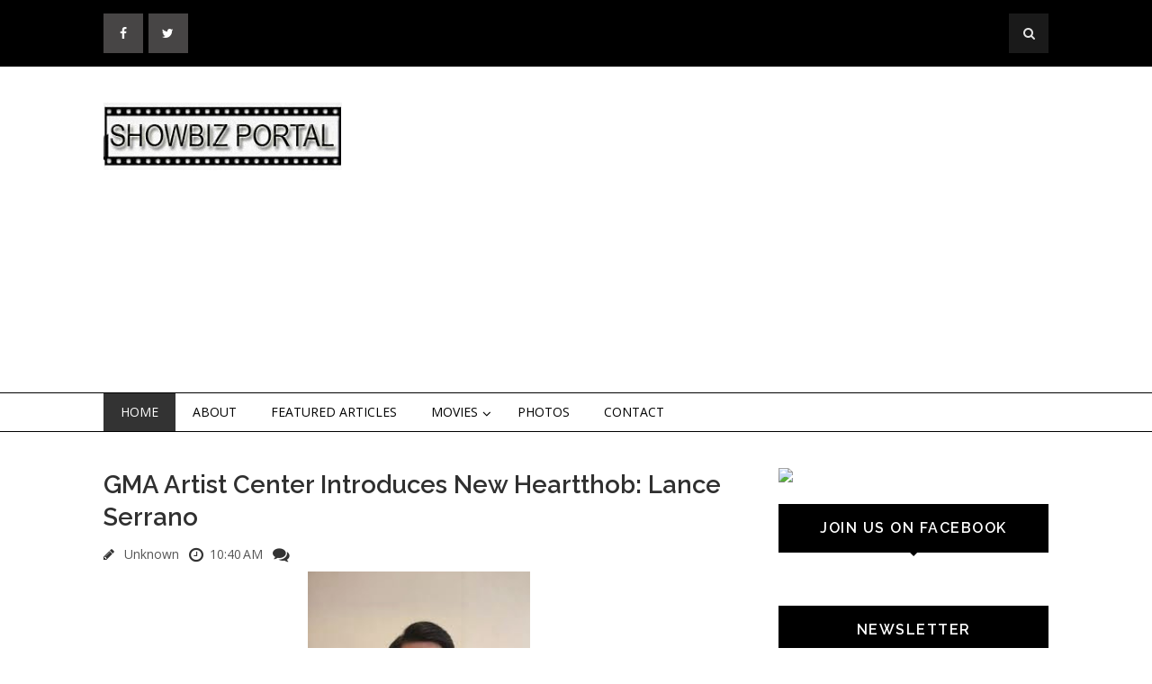

--- FILE ---
content_type: text/html; charset=utf-8
request_url: https://www.google.com/recaptcha/api2/aframe
body_size: 260
content:
<!DOCTYPE HTML><html><head><meta http-equiv="content-type" content="text/html; charset=UTF-8"></head><body><script nonce="XH-aG3awvVjCZYVvhCCAYA">/** Anti-fraud and anti-abuse applications only. See google.com/recaptcha */ try{var clients={'sodar':'https://pagead2.googlesyndication.com/pagead/sodar?'};window.addEventListener("message",function(a){try{if(a.source===window.parent){var b=JSON.parse(a.data);var c=clients[b['id']];if(c){var d=document.createElement('img');d.src=c+b['params']+'&rc='+(localStorage.getItem("rc::a")?sessionStorage.getItem("rc::b"):"");window.document.body.appendChild(d);sessionStorage.setItem("rc::e",parseInt(sessionStorage.getItem("rc::e")||0)+1);localStorage.setItem("rc::h",'1768801449416');}}}catch(b){}});window.parent.postMessage("_grecaptcha_ready", "*");}catch(b){}</script></body></html>

--- FILE ---
content_type: text/javascript; charset=UTF-8
request_url: https://www.showbizportal.net/feeds/posts/default/-/Announcement?orderby=published&alt=json-in-script&callback=jQuery19103952686589385179_1768801444291&_=1768801444292
body_size: 35709
content:
// API callback
jQuery19103952686589385179_1768801444291({"version":"1.0","encoding":"UTF-8","feed":{"xmlns":"http://www.w3.org/2005/Atom","xmlns$openSearch":"http://a9.com/-/spec/opensearchrss/1.0/","xmlns$blogger":"http://schemas.google.com/blogger/2008","xmlns$georss":"http://www.georss.org/georss","xmlns$gd":"http://schemas.google.com/g/2005","xmlns$thr":"http://purl.org/syndication/thread/1.0","id":{"$t":"tag:blogger.com,1999:blog-5608846877045530958"},"updated":{"$t":"2024-12-19T11:29:24.984+08:00"},"category":[{"term":"Pinoy Showbiz"},{"term":"Featured Articles"},{"term":"Photo Gallery"},{"term":"Movie Review"},{"term":"Pinoy Music And Entertainment"},{"term":"Movie"},{"term":"Events"},{"term":"Pinoy Movie"},{"term":"Foreign Movie"},{"term":"Pinoy News And Entertainment"},{"term":"Marian Rivera"},{"term":"Highlights"},{"term":"politics"},{"term":"Pinoy Sports"},{"term":"Koreanovela"},{"term":"Announcement"},{"term":"Pinoy Reality Show"},{"term":"Year Ender"},{"term":"Ratings"},{"term":"Jennylyn Mercado"},{"term":"Documentary"},{"term":"TV Shows"},{"term":"Trailers"},{"term":"Pinoy Documentary"},{"term":"Poll"},{"term":"Videos"},{"term":"Quote of the Day"},{"term":"fe"},{"term":"Bea Binene"},{"term":"Carla Abellana"},{"term":"Elmo Magalona"},{"term":"Lovi Poe"},{"term":"pi"}],"title":{"type":"text","$t":"Showbiz Portal"},"subtitle":{"type":"html","$t":""},"link":[{"rel":"http://schemas.google.com/g/2005#feed","type":"application/atom+xml","href":"https:\/\/www.showbizportal.net\/feeds\/posts\/default"},{"rel":"self","type":"application/atom+xml","href":"https:\/\/www.blogger.com\/feeds\/5608846877045530958\/posts\/default\/-\/Announcement?alt=json-in-script\u0026orderby=published"},{"rel":"alternate","type":"text/html","href":"https:\/\/www.showbizportal.net\/search\/label\/Announcement"},{"rel":"hub","href":"http://pubsubhubbub.appspot.com/"},{"rel":"next","type":"application/atom+xml","href":"https:\/\/www.blogger.com\/feeds\/5608846877045530958\/posts\/default\/-\/Announcement\/-\/Announcement?alt=json-in-script\u0026start-index=26\u0026max-results=25\u0026orderby=published"}],"author":[{"name":{"$t":"Shee"},"uri":{"$t":"http:\/\/www.blogger.com\/profile\/03020508124320808133"},"email":{"$t":"noreply@blogger.com"},"gd$image":{"rel":"http://schemas.google.com/g/2005#thumbnail","width":"24","height":"32","src":"\/\/blogger.googleusercontent.com\/img\/b\/R29vZ2xl\/AVvXsEiDHW_JURpFkVQNnejf5vj4o8gPxQ5X8RrIy-GFcxtOr4Ae6o5BZlv3t94l32koKx8nn4yJQiqF__MFw18LLrqrKytkiGgFmO30xZaiKLt0QWnukyeg0dYxmBVnJgcuqw\/s220\/yin.gif"}}],"generator":{"version":"7.00","uri":"http://www.blogger.com","$t":"Blogger"},"openSearch$totalResults":{"$t":"26"},"openSearch$startIndex":{"$t":"1"},"openSearch$itemsPerPage":{"$t":"25"},"entry":[{"id":{"$t":"tag:blogger.com,1999:blog-5608846877045530958.post-1068752766060495359"},"published":{"$t":"2019-02-11T19:44:00.002+08:00"},"updated":{"$t":"2019-02-12T09:13:57.507+08:00"},"category":[{"scheme":"http://www.blogger.com/atom/ns#","term":"Announcement"},{"scheme":"http://www.blogger.com/atom/ns#","term":"Pinoy News And Entertainment"},{"scheme":"http://www.blogger.com/atom/ns#","term":"Pinoy Showbiz"}],"title":{"type":"text","$t":"Goodbye, Tita Midz! You Will Always Remain In Our Hearts!"},"content":{"type":"html","$t":"\u003Ctable align=\"center\" cellpadding=\"0\" cellspacing=\"0\" class=\"tr-caption-container\" style=\"margin-left: auto; margin-right: auto; text-align: center;\"\u003E\u003Ctbody\u003E\n\u003Ctr\u003E\u003Ctd style=\"text-align: center;\"\u003E\u003Ca href=\"https:\/\/blogger.googleusercontent.com\/img\/b\/R29vZ2xl\/AVvXsEgtoOIM-2JrbVm4ssy8rSwh5kVsiYMiMuUUJ7lAa6Ub8NqkVOPUAz3kW0l6gaXPM9zTlkDVXEf7ax-ZOcbWpVtySYRdGvUNxfPFaa9bi96a-eFl2-N5exSpjzGtOHI8Sjefgj4z-A22O1M\/s1600\/DzH3BJzV4AATeka.jpg\" imageanchor=\"1\" style=\"margin-left: auto; margin-right: auto;\"\u003E\u003Cimg border=\"0\" data-original-height=\"607\" data-original-width=\"505\" height=\"400\" src=\"https:\/\/blogger.googleusercontent.com\/img\/b\/R29vZ2xl\/AVvXsEgtoOIM-2JrbVm4ssy8rSwh5kVsiYMiMuUUJ7lAa6Ub8NqkVOPUAz3kW0l6gaXPM9zTlkDVXEf7ax-ZOcbWpVtySYRdGvUNxfPFaa9bi96a-eFl2-N5exSpjzGtOHI8Sjefgj4z-A22O1M\/s400\/DzH3BJzV4AATeka.jpg\" width=\"332\" \/\u003E\u003C\/a\u003E\u003C\/td\u003E\u003C\/tr\u003E\n\u003Ctr\u003E\u003Ctd class=\"tr-caption\" style=\"text-align: center;\"\u003EThe one and only, ARMIDA SIGUION REYNA\u003C\/td\u003E\u003C\/tr\u003E\n\u003C\/tbody\u003E\u003C\/table\u003E\nOUR CONDOLENCES to the family of Tita Midz. Armida Siguion Reyna is one of the most colorful personalities in the history of local showbiz. She left quietly at the Makati Medical Center last Monday afternoon at the age of 88 after a terminal illness.\u003Cbr \/\u003E\n\u003Cbr \/\u003E\nVery outspoken and straightforward, she’s not afraid of anything or anyone. She’s a late bloomer in showbiz. Although she did a movie as a child actress, her dad put his foot down when she wanted to be join showbiz and she was sent to New York for high school and college studies.\u003Cbr \/\u003E\n\u003Cbr \/\u003E\nShe married Leonardo Siguion Reyna in 1951, but continued her love for music and performed in operas. In 1970, she started producing “Aawitan Kita” on TV that propagated local music and which lasted for more than 30 years. She also produced “Mga Kuwento ng Pag-ibig”, an anthology of well made love stories.\u003Cbr \/\u003E\n\u003Cbr \/\u003E\n\u003Ca href=\"https:\/\/blogger.googleusercontent.com\/img\/b\/R29vZ2xl\/AVvXsEhcZbKnhGRzmVRJWWZlXoUxi6qkcVdZgoqNYapgBWkH9HsJZR9vzRZLeffJTQ-xNS0nRz6pSGl84s_MXLZOgX5x5dd_1PqmkPhakdBphyphenhyphenzwg44DcJsQhdoNitEmcKmeWhiWlp_EN_7Xd3U\/s1600\/Armida20150301.gif\" imageanchor=\"1\" style=\"clear: right; float: right; margin-bottom: 1em; margin-left: 1em;\"\u003E\u003Cimg border=\"0\" data-original-height=\"375\" data-original-width=\"500\" height=\"240\" src=\"https:\/\/blogger.googleusercontent.com\/img\/b\/R29vZ2xl\/AVvXsEhcZbKnhGRzmVRJWWZlXoUxi6qkcVdZgoqNYapgBWkH9HsJZR9vzRZLeffJTQ-xNS0nRz6pSGl84s_MXLZOgX5x5dd_1PqmkPhakdBphyphenhyphenzwg44DcJsQhdoNitEmcKmeWhiWlp_EN_7Xd3U\/s320\/Armida20150301.gif\" width=\"320\" \/\u003E\u003C\/a\u003E\u0026nbsp;In 1975, she forayed into movies in “Sa Pagitan ng Dalawang Langit” which starred Gina Pareno and Miss Aruba, Maureen Ava Vieira. She played a leper and won the best supporting actress award in a local filmfest.\u0026nbsp; In 1977, she did “Tahan Na, Empoy” for the late Lino Brocka and won the Urian and FAMAS best supporting actress award as the cruel aunt of child actor Nino Muhlach.\u003Cbr \/\u003E\n\u003Cbr \/\u003E\nShe gave similarly memorable performances in Mike de Leon’s “Kakabakaba Ka Ba?”, Mario O’Hara’s “Dung-aw” and “Mga Bilanggong Birhen”, Laurice Guillen’s “Salome”, Elwood Perez’ “Totoong Buhay ni Pacita M”, Celso Ad. Castillo’s “Paradise Inn”, Joel Lamangan’s “Filipinas”. As a producer, her Reyna Films did such acclaimed works as “Hihintayin Kita sa Langit”, “Ikaw Pa Lang ang Minahal”, “Saan Ka Man Naroroon”, “Ligaya ang Itawag Mo sa Akin”, “Azucena”, “Ang Lalaki sa Buhay ni Selya”, most of which won various awards.\u003Cbr \/\u003E\n\u003Cbr \/\u003E\nA great fighter against censorship, she became the chair of the MTRCB during the time of Erap and it’s one of the most open-minded administrations ever.\u003Cbr \/\u003E\n\u003Cbr \/\u003E\nIn the 80s, she hosted a movie talk show, “Let’s Talk Movies”, on RPN-9. She invited us to be a guest and later on asked us to be one of her co-hosts. After each show, we would go out to have late dinner and there was never a dull moment with her. We will miss you, Tita Midz, truly one of the most respectable and memorable grand dames of local showbiz.\u003Cbr \/\u003E\n\u003Cdiv\u003E\n\u003Cbr \/\u003E\u003C\/div\u003E\n"},"link":[{"rel":"edit","type":"application/atom+xml","href":"https:\/\/www.blogger.com\/feeds\/5608846877045530958\/posts\/default\/1068752766060495359"},{"rel":"self","type":"application/atom+xml","href":"https:\/\/www.blogger.com\/feeds\/5608846877045530958\/posts\/default\/1068752766060495359"},{"rel":"alternate","type":"text/html","href":"https:\/\/www.showbizportal.net\/2019\/02\/goodbye-tita-midz-you-will-always.html","title":"Goodbye, Tita Midz! You Will Always Remain In Our Hearts!"}],"author":[{"name":{"$t":"mario"},"uri":{"$t":"http:\/\/www.blogger.com\/profile\/02879416028979228263"},"email":{"$t":"noreply@blogger.com"},"gd$image":{"rel":"http://schemas.google.com/g/2005#thumbnail","width":"16","height":"16","src":"https:\/\/img1.blogblog.com\/img\/b16-rounded.gif"}}],"media$thumbnail":{"xmlns$media":"http://search.yahoo.com/mrss/","url":"https:\/\/blogger.googleusercontent.com\/img\/b\/R29vZ2xl\/AVvXsEgtoOIM-2JrbVm4ssy8rSwh5kVsiYMiMuUUJ7lAa6Ub8NqkVOPUAz3kW0l6gaXPM9zTlkDVXEf7ax-ZOcbWpVtySYRdGvUNxfPFaa9bi96a-eFl2-N5exSpjzGtOHI8Sjefgj4z-A22O1M\/s72-c\/DzH3BJzV4AATeka.jpg","height":"72","width":"72"}},{"id":{"$t":"tag:blogger.com,1999:blog-5608846877045530958.post-7288559313054083700"},"published":{"$t":"2018-12-22T11:56:00.000+08:00"},"updated":{"$t":"2018-12-22T12:32:13.029+08:00"},"category":[{"scheme":"http://www.blogger.com/atom/ns#","term":"Announcement"},{"scheme":"http://www.blogger.com/atom/ns#","term":"Pinoy Showbiz"}],"title":{"type":"text","$t":"The Metro-Manila Filmfest Annual Parade Of Stars Reels Of This Sunday Afternoon In Paranaque"},"content":{"type":"html","$t":"\u003Cdiv class=\"separator\" style=\"clear: both; text-align: center;\"\u003E\n\u003Ca href=\"https:\/\/blogger.googleusercontent.com\/img\/b\/R29vZ2xl\/AVvXsEgJWDT6nF5cQxSxAdwdLcM6cwTV5ohQLpYIIm5AYRPWjsJPEgU07VqQYUCYA3-aPAYVz0xBbyfv6XCziTLEfzbFSTMK8Lfwm0C2T1GKqhiU1eQBYeGTmhvt8EcwC-Ar4LoxxBPmIWF3F_A\/s1600\/metro-manila-film-festival-2018.png\" imageanchor=\"1\" style=\"margin-left: 1em; margin-right: 1em;\"\u003E\u003Cimg border=\"0\" data-original-height=\"618\" data-original-width=\"1100\" height=\"356\" src=\"https:\/\/blogger.googleusercontent.com\/img\/b\/R29vZ2xl\/AVvXsEgJWDT6nF5cQxSxAdwdLcM6cwTV5ohQLpYIIm5AYRPWjsJPEgU07VqQYUCYA3-aPAYVz0xBbyfv6XCziTLEfzbFSTMK8Lfwm0C2T1GKqhiU1eQBYeGTmhvt8EcwC-Ar4LoxxBPmIWF3F_A\/s640\/metro-manila-film-festival-2018.png\" width=\"640\" \/\u003E\u003C\/a\u003E\u003C\/div\u003E\nTHE METRO MANILA FILMFEST annual parade of stars will be held today, Sunday, with Paranaque as the host city. It will start at Shopwise at Soreno St., turn right at Dr. A. Santos Avenue going to Ninoy Aquino Ave., turn left at Kabihasnan then turn right at Quirino Ave, turn let at NAIA Road, then turn right to Macapagal Blvd and left to Bradco Ave. The parade will start at 1 PM, hosted by Phoemela Baranda, Kim Molina and Shalala, shown on Viva Entertainment and ABS-CBN.\u003Cbr \/\u003E\n\u003Cbr \/\u003E\nAs traffic advisory, please be informed that the following roads will be closed to traffic starring 12 noon today:\u003Cbr \/\u003E\n\u003Cbr \/\u003E\n1. Quirino Ave from Kabihasnan to MIA Road\u003Cbr \/\u003E\n\u003Cbr \/\u003E\n2.  Kabihasnan from Dr. A. Santos to Quirino Ave.\u003Cbr \/\u003E\n\u003Cbr \/\u003E\n3.  Dr. A Santos Ave, Westbound lane\u003Cbr \/\u003E\n\u003Cbr \/\u003E\n4.  MIA Road, Westbound lane\u003Cbr \/\u003E\n\u003Cbr \/\u003E\n5.  Macapagal Road, Northbound lane\u003Cbr \/\u003E\n\u003Cbr \/\u003E\nCounterflow will be allowed on these roads: \u003Cbr \/\u003E\n\u003Cbr \/\u003E\n1.  Dr. A Santos Ave. (Eastbound)  from Sorena Ave (Shopwise) to Kabihasnan\u003Cbr \/\u003E\n\u003Cbr \/\u003E\n2. MIA Road (Eastbound)  from Quirino Ave to Macapagal  Blvd\u003Cbr \/\u003E\n\u003Cbr \/\u003E\n3. Macapagal Blvd (Southbound) from Mia Road to Bradco\u003Cbr \/\u003E\n\u003Cbr \/\u003E\n4. Airport Road will be two way traffic from Roxas Blvd to Domestic Road  from 1pm\u003Cbr \/\u003E\n\u003Cbr \/\u003E\nThese are the eight entries in the MMFF: Fantastica, OTLUM, Aurora, Rainbow’s Sunset, Mary, Marry Me, The Girl In The Orange Dress, Jack Em Popoy and One Great Love.  The filmfest awards night will be held on December 27 at the Solaire Theatre.\u003Cbr \/\u003E\n\u003Cdiv class=\"\" data-block=\"true\" data-editor=\"dbqjp\" data-offset-key=\"1bcq5-0-0\" style=\"-webkit-text-stroke-width: 0px; background-color: white; color: #1d2129; font-family: Helvetica, Arial, sans-serif; font-size: 14px; font-style: normal; font-variant-caps: normal; font-variant-ligatures: normal; font-weight: 400; letter-spacing: normal; orphans: 2; text-align: start; text-decoration-color: initial; text-decoration-style: initial; text-indent: 0px; text-transform: none; white-space: pre-wrap; widows: 2; word-spacing: 0px;\"\u003E\n\u003Cdiv class=\"_1mf _1mj\" data-offset-key=\"1bcq5-0-0\" style=\"direction: ltr; font-family: inherit; position: relative; text-align: left; white-space: pre-wrap;\"\u003E\n\u003Cspan class=\"_5zk7\" data-offset-key=\"1bcq5-0-0\" spellcheck=\"false\" start=\"0\" style=\"background-color: rgba(88, 144, 255, 0.15); border-bottom: 1px solid rgba(88, 144, 255, 0.3); font-family: inherit;\"\u003E\u003Cspan data-offset-key=\"1bcq5-0-0\" style=\"font-family: inherit;\"\u003E\u003Cspan data-text=\"true\" style=\"font-family: inherit;\"\u003E#Fantastica\u003C\/span\u003E\u003C\/span\u003E\u003C\/span\u003E\u003Cspan data-offset-key=\"1bcq5-1-0\" style=\"font-family: inherit;\"\u003E\u003Cspan data-text=\"true\" style=\"font-family: inherit;\"\u003E \u003C\/span\u003E\u003C\/span\u003E\u003Cspan class=\"_5zk7\" data-offset-key=\"1bcq5-2-0\" spellcheck=\"false\" start=\"12\" style=\"background-color: rgba(88, 144, 255, 0.15); border-bottom: 1px solid rgba(88, 144, 255, 0.3); font-family: inherit;\"\u003E\u003Cspan data-offset-key=\"1bcq5-2-0\" style=\"font-family: inherit;\"\u003E\u003Cspan data-text=\"true\" style=\"font-family: inherit;\"\u003E#OTLUM\u003C\/span\u003E\u003C\/span\u003E\u003C\/span\u003E\u003Cspan data-offset-key=\"1bcq5-3-0\" style=\"font-family: inherit;\"\u003E\u003Cspan data-text=\"true\" style=\"font-family: inherit;\"\u003E \u003C\/span\u003E\u003C\/span\u003E\u003Cspan class=\"_5zk7\" data-offset-key=\"1bcq5-4-0\" spellcheck=\"false\" start=\"19\" style=\"background-color: rgba(88, 144, 255, 0.15); border-bottom: 1px solid rgba(88, 144, 255, 0.3); font-family: inherit;\"\u003E\u003Cspan data-offset-key=\"1bcq5-4-0\" style=\"font-family: inherit;\"\u003E\u003Cspan data-text=\"true\" style=\"font-family: inherit;\"\u003E#Aurora\u003C\/span\u003E\u003C\/span\u003E\u003C\/span\u003E\u003Cspan data-offset-key=\"1bcq5-5-0\" style=\"font-family: inherit;\"\u003E\u003Cspan data-text=\"true\" style=\"font-family: inherit;\"\u003E \u003C\/span\u003E\u003C\/span\u003E\u003Cspan class=\"_5zk7\" data-offset-key=\"1bcq5-6-0\" spellcheck=\"false\" start=\"27\" style=\"background-color: rgba(88, 144, 255, 0.15); border-bottom: 1px solid rgba(88, 144, 255, 0.3); font-family: inherit;\"\u003E\u003Cspan data-offset-key=\"1bcq5-6-0\" style=\"font-family: inherit;\"\u003E\u003Cspan data-text=\"true\" style=\"font-family: inherit;\"\u003E#RainbowsSunset\u003C\/span\u003E\u003C\/span\u003E\u003C\/span\u003E\u003Cspan data-offset-key=\"1bcq5-7-0\" style=\"font-family: inherit;\"\u003E\u003Cspan data-text=\"true\" style=\"font-family: inherit;\"\u003E \u003C\/span\u003E\u003C\/span\u003E\u003Cspan class=\"_5zk7\" data-offset-key=\"1bcq5-8-0\" spellcheck=\"false\" start=\"43\" style=\"background-color: rgba(88, 144, 255, 0.15); border-bottom: 1px solid rgba(88, 144, 255, 0.3); font-family: inherit;\"\u003E\u003Cspan data-offset-key=\"1bcq5-8-0\" style=\"font-family: inherit;\"\u003E\u003Cspan data-text=\"true\" style=\"font-family: inherit;\"\u003E#MaryMarryMe\u003C\/span\u003E\u003C\/span\u003E\u003C\/span\u003E\u003Cspan data-offset-key=\"1bcq5-9-0\" style=\"font-family: inherit;\"\u003E\u003Cspan data-text=\"true\" style=\"font-family: inherit;\"\u003E \u003C\/span\u003E\u003C\/span\u003E\u003Cspan class=\"_5zk7\" data-offset-key=\"1bcq5-10-0\" spellcheck=\"false\" start=\"56\" style=\"background-color: rgba(88, 144, 255, 0.15); border-bottom: 1px solid rgba(88, 144, 255, 0.3); font-family: inherit;\"\u003E\u003Cspan data-offset-key=\"1bcq5-10-0\" style=\"font-family: inherit;\"\u003E\u003Cspan data-text=\"true\" style=\"font-family: inherit;\"\u003E#TheGirlInTheOrangeDress\u003C\/span\u003E\u003C\/span\u003E\u003C\/span\u003E\u003Cspan data-offset-key=\"1bcq5-11-0\" style=\"font-family: inherit;\"\u003E\u003Cspan data-text=\"true\" style=\"font-family: inherit;\"\u003E \u003C\/span\u003E\u003C\/span\u003E\u003Cspan class=\"_5zk7\" data-offset-key=\"1bcq5-12-0\" spellcheck=\"false\" start=\"81\" style=\"background-color: rgba(88, 144, 255, 0.15); border-bottom: 1px solid rgba(88, 144, 255, 0.3); font-family: inherit;\"\u003E\u003Cspan data-offset-key=\"1bcq5-12-0\" style=\"font-family: inherit;\"\u003E\u003Cspan data-text=\"true\" style=\"font-family: inherit;\"\u003E#JackEmPopoy\u003C\/span\u003E\u003C\/span\u003E\u003C\/span\u003E\u003Cspan data-offset-key=\"1bcq5-13-0\" style=\"font-family: inherit;\"\u003E\u003Cspan data-text=\"true\" style=\"font-family: inherit;\"\u003E \u003C\/span\u003E\u003C\/span\u003E\u003Cspan class=\"_5zk7\" data-offset-key=\"1bcq5-14-0\" spellcheck=\"false\" start=\"94\" style=\"background-color: rgba(88, 144, 255, 0.15); border-bottom: 1px solid rgba(88, 144, 255, 0.3); font-family: inherit;\"\u003E\u003Cspan data-offset-key=\"1bcq5-14-0\" style=\"font-family: inherit;\"\u003E\u003Cspan data-text=\"true\" style=\"font-family: inherit;\"\u003E#OneGreatLove\u003C\/span\u003E\u003C\/span\u003E\u003C\/span\u003E\u003Cspan data-offset-key=\"1bcq5-15-0\" style=\"font-family: inherit;\"\u003E\u003Cspan data-text=\"true\" style=\"font-family: inherit;\"\u003E.\u003C\/span\u003E\u003C\/span\u003E\u003C\/div\u003E\n\u003C\/div\u003E\n\u003Cdiv class=\"\" data-block=\"true\" data-editor=\"dbqjp\" data-offset-key=\"c87v5-0-0\" style=\"-webkit-text-stroke-width: 0px; background-color: white; color: #1d2129; font-family: Helvetica, Arial, sans-serif; font-size: 14px; font-style: normal; font-variant-caps: normal; font-variant-ligatures: normal; font-weight: 400; letter-spacing: normal; orphans: 2; text-align: start; text-decoration-color: initial; text-decoration-style: initial; text-indent: 0px; text-transform: none; white-space: pre-wrap; widows: 2; word-spacing: 0px;\"\u003E\n\u003Cbr class=\"Apple-interchange-newline\" \/\u003E\u003C\/div\u003E\n"},"link":[{"rel":"edit","type":"application/atom+xml","href":"https:\/\/www.blogger.com\/feeds\/5608846877045530958\/posts\/default\/7288559313054083700"},{"rel":"self","type":"application/atom+xml","href":"https:\/\/www.blogger.com\/feeds\/5608846877045530958\/posts\/default\/7288559313054083700"},{"rel":"alternate","type":"text/html","href":"https:\/\/www.showbizportal.net\/2018\/12\/the-metro-manila-filmfest-annual-parade.html","title":"The Metro-Manila Filmfest Annual Parade Of Stars Reels Of This Sunday Afternoon In Paranaque"}],"author":[{"name":{"$t":"Anonymous"},"uri":{"$t":"http:\/\/www.blogger.com\/profile\/02527874892437009175"},"email":{"$t":"noreply@blogger.com"},"gd$image":{"rel":"http://schemas.google.com/g/2005#thumbnail","width":"16","height":"16","src":"https:\/\/img1.blogblog.com\/img\/b16-rounded.gif"}}],"media$thumbnail":{"xmlns$media":"http://search.yahoo.com/mrss/","url":"https:\/\/blogger.googleusercontent.com\/img\/b\/R29vZ2xl\/AVvXsEgJWDT6nF5cQxSxAdwdLcM6cwTV5ohQLpYIIm5AYRPWjsJPEgU07VqQYUCYA3-aPAYVz0xBbyfv6XCziTLEfzbFSTMK8Lfwm0C2T1GKqhiU1eQBYeGTmhvt8EcwC-Ar4LoxxBPmIWF3F_A\/s72-c\/metro-manila-film-festival-2018.png","height":"72","width":"72"}},{"id":{"$t":"tag:blogger.com,1999:blog-5608846877045530958.post-5782899578912959086"},"published":{"$t":"2018-12-17T16:47:00.000+08:00"},"updated":{"$t":"2018-12-17T16:47:31.782+08:00"},"category":[{"scheme":"http://www.blogger.com/atom/ns#","term":"Announcement"},{"scheme":"http://www.blogger.com/atom/ns#","term":"Pinoy News And Entertainment"},{"scheme":"http://www.blogger.com/atom/ns#","term":"Pinoy Showbiz"}],"title":{"type":"text","$t":"For Harassed Shoppers Who Hate Going To Crowded Stores, We Recommend Shopping For Your Christmas Foods On CDO Food Store At Honestbee"},"content":{"type":"html","$t":"\u003Cdiv class=\"separator\" style=\"clear: both; text-align: center;\"\u003E\n\u0026nbsp;\u003Ca href=\"https:\/\/blogger.googleusercontent.com\/img\/b\/R29vZ2xl\/AVvXsEhBVpF087KfpgGRkHXrlOewlg3n3Moc-a5WZZOD9pshW_FWakDLAqLEdOj43HRvRDW6fcZnbcM5VdDvify5aN73oKFiBzkBvpgaBftY5k1xA9zSTNaA79yS8aEOWyPyNjkLn5I_IT2wFiE\/s1600\/unnamed.png\" imageanchor=\"1\" style=\"margin-left: 1em; margin-right: 1em;\"\u003E\u003Cimg border=\"0\" data-original-height=\"160\" data-original-width=\"157\" height=\"320\" src=\"https:\/\/blogger.googleusercontent.com\/img\/b\/R29vZ2xl\/AVvXsEhBVpF087KfpgGRkHXrlOewlg3n3Moc-a5WZZOD9pshW_FWakDLAqLEdOj43HRvRDW6fcZnbcM5VdDvify5aN73oKFiBzkBvpgaBftY5k1xA9zSTNaA79yS8aEOWyPyNjkLn5I_IT2wFiE\/s320\/unnamed.png\" width=\"313\" \/\u003E\u003C\/a\u003E\u003C\/div\u003E\nTHE TRAFFIC SITUATION these days is really such a nightmare. We personally avoid the malls as it’s always full of people doing holiday shopping. If you’re just commuting or taking the public transport, it’s so difficult to get a ride home especially during rush hours.\u003Cbr \/\u003E\n\u003Cbr \/\u003E\nThat’s why we’re so happy that we can now do our shopping for Christmas products online, especially for CDO Christmas products which has partnered with Honestbee. You don’t have to jostle with the crowd but just order what you need online like CDO Premium Holiday Ham, CDO Jamon de Bola, CDO Pear Shaped Ham, CDO Pista Ham, hotdogs and the Danes Cheese Products like Cheese Ball and Classic Cheese, plus Danes Mayo Dressing and CDO Sweet Preserves which are delivered right into your own homes. \u003Cbr \/\u003E\n\u003Cbr \/\u003E\nNo sweat, no hustle at all! How convenient, really!\u003Cbr \/\u003E\n\u003Cbr \/\u003E\nBusy and harrassed wives and millennial shoppers can now just rest and relax at home and merely click online the Filipino traditional foods for Christmas and noche buena that they want to order. So get in touch with them online through CDO Christmas Selection by CDO Foodstore at honestbee and place your orders now!\u003Cbr \/\u003E\n\u003Cdiv class=\"separator\" style=\"clear: both; text-align: center;\"\u003E\n\u003Ca href=\"https:\/\/blogger.googleusercontent.com\/img\/b\/R29vZ2xl\/AVvXsEhNLHGkv4pjutIm_DBaoZuZK1fMBiH5NSxCfg6E6P4L4oF9EN85-BPOhK8TWQzNQApF-BkiguOjOG_etrZIsi2DCfQZKLH5O9BN8DYUHr_fhyphenhyphenO506Rp5malJol7JPxI-9TgrVE3NYWk0_0\/s1600\/unnamed+%25281%2529.png\" imageanchor=\"1\" style=\"margin-left: 1em; margin-right: 1em;\"\u003E\u003Cimg border=\"0\" data-original-height=\"156\" data-original-width=\"160\" height=\"312\" src=\"https:\/\/blogger.googleusercontent.com\/img\/b\/R29vZ2xl\/AVvXsEhNLHGkv4pjutIm_DBaoZuZK1fMBiH5NSxCfg6E6P4L4oF9EN85-BPOhK8TWQzNQApF-BkiguOjOG_etrZIsi2DCfQZKLH5O9BN8DYUHr_fhyphenhyphenO506Rp5malJol7JPxI-9TgrVE3NYWk0_0\/s320\/unnamed+%25281%2529.png\" width=\"320\" \/\u003E\u003C\/a\u003E\u003C\/div\u003E\n\u003Cbr \/\u003E\n\u003Cdiv class=\"separator\" style=\"clear: both; text-align: center;\"\u003E\n\u003Ca href=\"https:\/\/blogger.googleusercontent.com\/img\/b\/R29vZ2xl\/AVvXsEgNseLFfTzCubhVP5KrIzxBS9TUt63k3Aim5WQ61HFeHZpBkZ_Ab2ALUvc7Z-DQ_1QW72GmgDtFU4fajpXNPmdw4ntWyH_HYdt6lDH2MM9ZRAXwcP005MThO3WGzGadVvwU6VzGeqajZMU\/s1600\/1544796136830blob.jpg\" imageanchor=\"1\" style=\"margin-left: 1em; margin-right: 1em;\"\u003E\u003Cimg border=\"0\" data-original-height=\"160\" data-original-width=\"160\" height=\"320\" src=\"https:\/\/blogger.googleusercontent.com\/img\/b\/R29vZ2xl\/AVvXsEgNseLFfTzCubhVP5KrIzxBS9TUt63k3Aim5WQ61HFeHZpBkZ_Ab2ALUvc7Z-DQ_1QW72GmgDtFU4fajpXNPmdw4ntWyH_HYdt6lDH2MM9ZRAXwcP005MThO3WGzGadVvwU6VzGeqajZMU\/s320\/1544796136830blob.jpg\" width=\"320\" \/\u003E\u003C\/a\u003E\u003C\/div\u003E\n\u003Cbr \/\u003E"},"link":[{"rel":"edit","type":"application/atom+xml","href":"https:\/\/www.blogger.com\/feeds\/5608846877045530958\/posts\/default\/5782899578912959086"},{"rel":"self","type":"application/atom+xml","href":"https:\/\/www.blogger.com\/feeds\/5608846877045530958\/posts\/default\/5782899578912959086"},{"rel":"alternate","type":"text/html","href":"https:\/\/www.showbizportal.net\/2018\/12\/for-harassed-shoppers-who-hate-going-to.html","title":"For Harassed Shoppers Who Hate Going To Crowded Stores, We Recommend Shopping For Your Christmas Foods On CDO Food Store At Honestbee"}],"author":[{"name":{"$t":"Anonymous"},"uri":{"$t":"http:\/\/www.blogger.com\/profile\/02527874892437009175"},"email":{"$t":"noreply@blogger.com"},"gd$image":{"rel":"http://schemas.google.com/g/2005#thumbnail","width":"16","height":"16","src":"https:\/\/img1.blogblog.com\/img\/b16-rounded.gif"}}],"media$thumbnail":{"xmlns$media":"http://search.yahoo.com/mrss/","url":"https:\/\/blogger.googleusercontent.com\/img\/b\/R29vZ2xl\/AVvXsEhBVpF087KfpgGRkHXrlOewlg3n3Moc-a5WZZOD9pshW_FWakDLAqLEdOj43HRvRDW6fcZnbcM5VdDvify5aN73oKFiBzkBvpgaBftY5k1xA9zSTNaA79yS8aEOWyPyNjkLn5I_IT2wFiE\/s72-c\/unnamed.png","height":"72","width":"72"}},{"id":{"$t":"tag:blogger.com,1999:blog-5608846877045530958.post-2460517304425908878"},"published":{"$t":"2017-05-27T14:27:00.002+08:00"},"updated":{"$t":"2017-05-27T14:27:51.399+08:00"},"category":[{"scheme":"http://www.blogger.com/atom/ns#","term":"Announcement"},{"scheme":"http://www.blogger.com/atom/ns#","term":"Pinoy Showbiz"}],"title":{"type":"text","$t":"Gil Portes, Director Of Award-Winning Films Like 'Mga Munting Tinig' And 'Saranggola', Passes. Let's Pray For The Repose Of His Soul"},"content":{"type":"html","$t":"\u003Cdiv class=\"separator\" style=\"clear: both; text-align: center;\"\u003E\n\u003Ca href=\"https:\/\/blogger.googleusercontent.com\/img\/b\/R29vZ2xl\/AVvXsEhkbcbixKBjAUxczfOJrztJadMh6_J7KJqPTPbjL1JyMl9ZOzPLziWzXdTrfHqPlgqc_Ao3m_EPLnSU1w_i-wQP08_HOpbKuL1BtmLC9DwspkA6g5l2MFtuOcTt6BIAkGX2QcRule0lKL0\/s1600\/Gil+portes.jpg\" imageanchor=\"1\" style=\"margin-left: 1em; margin-right: 1em;\"\u003E\u003Cimg border=\"0\" data-original-height=\"320\" data-original-width=\"239\" height=\"400\" src=\"https:\/\/blogger.googleusercontent.com\/img\/b\/R29vZ2xl\/AVvXsEhkbcbixKBjAUxczfOJrztJadMh6_J7KJqPTPbjL1JyMl9ZOzPLziWzXdTrfHqPlgqc_Ao3m_EPLnSU1w_i-wQP08_HOpbKuL1BtmLC9DwspkA6g5l2MFtuOcTt6BIAkGX2QcRule0lKL0\/s400\/Gil+portes.jpg\" width=\"298\" \/\u003E\u003C\/a\u003E\u003C\/div\u003E\nOUR CONDOLENCES to the grieving family of Director Gil Portes who passed in his apartment on Monday, May 22, two days before his 72nd birthday on May 24. He left his wife Stella or Telly and sons Carlo (who’s married with one son) and Justin, who are currently based in the US. The family should be here by now to arrange for his wake and funeral.\u003Cbr \/\u003E\n\u003Cbr \/\u003E\nDirek Gil is from Pagbilao, Quezon and went to UST before studying film and television at the BBC in London and in Brooklyn, New York. We’ve known him since he helmed his first movie, “Tiket, Mama, Tiket, Ale, Sa Linggo ang Bola”. One of his biggest hits is “Miss X”, filmed in Amsterdam starring Vilma Santos in 1980. Nora Aunor won best actress awards for two of his movies, “Merika” and “Andrea, Paano Ba ang Maging Isang Ina”.\u003Cbr \/\u003E\n\u003Cbr \/\u003E\nHis filmography is filled with memorable movies like “Mga Munting Tinig” starring Alessandra de Rossi as a neophyte teacher in a remote mountain town, “Saranggola” starring Ricky Davao as a cop who covers up his own crime, “Bukas May Pangarap” with Gina Alajar and Tommy Abuel as a couple victimized by illegal recruiters, “Miguel\/Michele” with Romnick Sarmenta as a transgender, and “Markova: Comfort Gay” with Dolphy and sons Eric and Epy Quizon playing the lead character in various stages of his life.\u003Cbr \/\u003E\n\u003Cbr \/\u003E\n\u003Ca name='more'\u003E\u003C\/a\u003E\u003Cbr \/\u003E\nHis last two films are “Hermano Puli” and “Moonlight Over Baler” that starred the Abrenica brothers, Aljur and Vin.  Let us pray for the repose of his soul. You will remain in our hearts for legacy of good movies you left behind."},"link":[{"rel":"edit","type":"application/atom+xml","href":"https:\/\/www.blogger.com\/feeds\/5608846877045530958\/posts\/default\/2460517304425908878"},{"rel":"self","type":"application/atom+xml","href":"https:\/\/www.blogger.com\/feeds\/5608846877045530958\/posts\/default\/2460517304425908878"},{"rel":"alternate","type":"text/html","href":"https:\/\/www.showbizportal.net\/2017\/05\/gil-portes-director-of-award-winning.html","title":"Gil Portes, Director Of Award-Winning Films Like 'Mga Munting Tinig' And 'Saranggola', Passes. Let's Pray For The Repose Of His Soul"}],"author":[{"name":{"$t":"Anonymous"},"uri":{"$t":"http:\/\/www.blogger.com\/profile\/02527874892437009175"},"email":{"$t":"noreply@blogger.com"},"gd$image":{"rel":"http://schemas.google.com/g/2005#thumbnail","width":"16","height":"16","src":"https:\/\/img1.blogblog.com\/img\/b16-rounded.gif"}}],"media$thumbnail":{"xmlns$media":"http://search.yahoo.com/mrss/","url":"https:\/\/blogger.googleusercontent.com\/img\/b\/R29vZ2xl\/AVvXsEhkbcbixKBjAUxczfOJrztJadMh6_J7KJqPTPbjL1JyMl9ZOzPLziWzXdTrfHqPlgqc_Ao3m_EPLnSU1w_i-wQP08_HOpbKuL1BtmLC9DwspkA6g5l2MFtuOcTt6BIAkGX2QcRule0lKL0\/s72-c\/Gil+portes.jpg","height":"72","width":"72"}},{"id":{"$t":"tag:blogger.com,1999:blog-5608846877045530958.post-717769915542858219"},"published":{"$t":"2017-05-03T15:16:00.001+08:00"},"updated":{"$t":"2017-05-03T15:16:58.651+08:00"},"category":[{"scheme":"http://www.blogger.com/atom/ns#","term":"Announcement"},{"scheme":"http://www.blogger.com/atom/ns#","term":"Pinoy Showbiz"}],"title":{"type":"text","$t":"Romeo Vasquez, 50s Matinee Idol And Winner Of Asian Best Actor Award, Passes Away In The U.S."},"content":{"type":"html","$t":"\u003Cdiv class=\"separator\" style=\"clear: both; text-align: center;\"\u003E\n\u003Ca href=\"https:\/\/blogger.googleusercontent.com\/img\/b\/R29vZ2xl\/AVvXsEgYXr-Epe1i-GMODzOGnHNwUcqd6LOOd7VoPyFQmiw6c6k0eSiezSwGSoe0Jd8k-xiJOCzfrbggKk016YspqRg1ctOkzrYkiNhSJP7dENK4esRR26OnG3isNfpEehhfiQnNinROpEHu9Zg\/s1600\/Romeo+Vasquez.jpg\" imageanchor=\"1\" style=\"margin-left: 1em; margin-right: 1em;\"\u003E\u003Cimg border=\"0\" height=\"320\" src=\"https:\/\/blogger.googleusercontent.com\/img\/b\/R29vZ2xl\/AVvXsEgYXr-Epe1i-GMODzOGnHNwUcqd6LOOd7VoPyFQmiw6c6k0eSiezSwGSoe0Jd8k-xiJOCzfrbggKk016YspqRg1ctOkzrYkiNhSJP7dENK4esRR26OnG3isNfpEehhfiQnNinROpEHu9Zg\/s320\/Romeo+Vasquez.jpg\" width=\"228\" \/\u003E\u003C\/a\u003E\u003C\/div\u003E\nFORMER matinee idol Romeo Vasquez (Roberto Sumilang in real life) passed away in Los Angeles, California yesterday, May 2) due to cardiac arrest. He would have been 78 years old this coming May 6.\u003Cbr \/\u003E\n\u003Cbr \/\u003E\nHe was discovered by the late director, Armando Garces, while playing basketball in San Juan. Garces brought him to Sampaguita Pictures where he was introduced in the 1956 movies, \"Lydia\" with Carmen Rosales in the title role and \"Miss Tilapia\", with Gloria Romero in the title role.\u003Cbr \/\u003E\n\u003Cbr \/\u003E\nHe was launched the next year in \"Pretty Boy\", pairing him with Amalia Fuentes. Their romance bloomed even off cam and they got married, with one daughter, the late Liezl Sumilang. They did many movies together for Sampaguita, like \"Sino ang Maysala\", \"Bobby\", \"Mga Reyna ng Vicks\".They also did the blockbuster hit \"Ako'y Iyong-Iyo\" for Tagalog Ilang-Ilang, which also produced their memorable films \"Sa Muling Pagkikita\" and \"Kung Kita'y Kapiling\".\u003Cbr \/\u003E\n\u003Cbr \/\u003E\n\u003Ca name='more'\u003E\u003C\/a\u003E\u003Cbr \/\u003E\n\u003Cdiv class=\"separator\" style=\"clear: both; text-align: center;\"\u003E\n\u003Ca href=\"https:\/\/blogger.googleusercontent.com\/img\/b\/R29vZ2xl\/AVvXsEhcCn-kx6lBczyxH_mKH5IGI2Lq4HqPLQjjdYFR_dVfy2qx4Y88kXB-va_pZTJl2J-N2x4t35Wu9ZbewZmVimJXKFOKFlCMuIu79ctlnqBDWKAtkY5mRpqTFn_hjsrEAL7MD8KECmOQSEg\/s1600\/Romeo+Vasquez1.jpg\" imageanchor=\"1\" style=\"clear: right; float: right; margin-bottom: 1em; margin-left: 1em;\"\u003E\u003Cimg border=\"0\" height=\"200\" src=\"https:\/\/blogger.googleusercontent.com\/img\/b\/R29vZ2xl\/AVvXsEhcCn-kx6lBczyxH_mKH5IGI2Lq4HqPLQjjdYFR_dVfy2qx4Y88kXB-va_pZTJl2J-N2x4t35Wu9ZbewZmVimJXKFOKFlCMuIu79ctlnqBDWKAtkY5mRpqTFn_hjsrEAL7MD8KECmOQSEg\/s200\/Romeo+Vasquez1.jpg\" width=\"200\" \/\u003E\u003C\/a\u003E\u003C\/div\u003E\nThey eventually separated and Bobby went to the U.S. When he returned, he did \"Puede Ako, Puede Ka Pa Ba\" with Amalia and it was a blockbuster. He was linked to other actresses, notably with Vilma Santos when they did \"Nag-aapoy na Damdamin\". He also romanced Alona Alegre.\u003Cbr \/\u003E\n\u003Cbr \/\u003E\nHe was also paired with Susan Roces and their biggest hit together was Lea Productions' \"Maruja\". He was also paired with Barbara Perez in \"Dugo sa Aking Kamay\" and with Liberty Ilagan in \"Kilabot sa Makiling\". In 1958, he won the Asian best actor award for \"Ako ang Maysala\". The last movie he made was in 1994, \"The Vizconde Massacre\", where he played Lauro Vizconde."},"link":[{"rel":"edit","type":"application/atom+xml","href":"https:\/\/www.blogger.com\/feeds\/5608846877045530958\/posts\/default\/717769915542858219"},{"rel":"self","type":"application/atom+xml","href":"https:\/\/www.blogger.com\/feeds\/5608846877045530958\/posts\/default\/717769915542858219"},{"rel":"alternate","type":"text/html","href":"https:\/\/www.showbizportal.net\/2017\/05\/romeo-vasquez-50s-matinee-idol-and.html","title":"Romeo Vasquez, 50s Matinee Idol And Winner Of Asian Best Actor Award, Passes Away In The U.S."}],"author":[{"name":{"$t":"Anonymous"},"uri":{"$t":"http:\/\/www.blogger.com\/profile\/02527874892437009175"},"email":{"$t":"noreply@blogger.com"},"gd$image":{"rel":"http://schemas.google.com/g/2005#thumbnail","width":"16","height":"16","src":"https:\/\/img1.blogblog.com\/img\/b16-rounded.gif"}}],"media$thumbnail":{"xmlns$media":"http://search.yahoo.com/mrss/","url":"https:\/\/blogger.googleusercontent.com\/img\/b\/R29vZ2xl\/AVvXsEgYXr-Epe1i-GMODzOGnHNwUcqd6LOOd7VoPyFQmiw6c6k0eSiezSwGSoe0Jd8k-xiJOCzfrbggKk016YspqRg1ctOkzrYkiNhSJP7dENK4esRR26OnG3isNfpEehhfiQnNinROpEHu9Zg\/s72-c\/Romeo+Vasquez.jpg","height":"72","width":"72"}},{"id":{"$t":"tag:blogger.com,1999:blog-5608846877045530958.post-2056266514911958007"},"published":{"$t":"2017-03-01T15:37:00.002+08:00"},"updated":{"$t":"2017-03-01T15:37:27.682+08:00"},"category":[{"scheme":"http://www.blogger.com/atom/ns#","term":"Announcement"},{"scheme":"http://www.blogger.com/atom/ns#","term":"Pinoy Showbiz"}],"title":{"type":"text","$t":"GMA-7's 'Someone To Watch Over Me' \u0026 Several Other Kapuso Shows Nominated In The 2017 New York Festivals World's Best TV And Films"},"content":{"type":"html","$t":"\u003Cdiv class=\"separator\" style=\"clear: both; text-align: center;\"\u003E\n\u003Ca href=\"https:\/\/blogger.googleusercontent.com\/img\/b\/R29vZ2xl\/AVvXsEhoo6lNEQ4DfgmbwwcprV5_enGaU0OnhAQanAIxeL08vkettvTdK5gM-J6a4_76xLmabSuXpBsSNqrh3PsC7Mhbuff65D9s5ZbxRoR6O9cZmRTWlQnweiDNSV9fwUcx8V5ETQyWY81hQNI\/s1600\/Someone+To+watch.jpg\" imageanchor=\"1\" style=\"margin-left: 1em; margin-right: 1em;\"\u003E\u003Cimg border=\"0\" height=\"360\" src=\"https:\/\/blogger.googleusercontent.com\/img\/b\/R29vZ2xl\/AVvXsEhoo6lNEQ4DfgmbwwcprV5_enGaU0OnhAQanAIxeL08vkettvTdK5gM-J6a4_76xLmabSuXpBsSNqrh3PsC7Mhbuff65D9s5ZbxRoR6O9cZmRTWlQnweiDNSV9fwUcx8V5ETQyWY81hQNI\/s640\/Someone+To+watch.jpg\" width=\"640\" \/\u003E\u003C\/a\u003E\u003C\/div\u003E\nCONGRATULATIONS TO the Kapuso Network for the nominations they got in the coming 2017 New York Festivals World’s Best TV and Films. First is their drama series “Someone to Watch Over Me”, that is the only Asian drama to be nominated.\u003Cbr \/\u003E\n\u003Cbr \/\u003E\nLovi Poe, who starred in the said show, shared the good news in her social media account. Lovi wrote: “I’m proud to announce that ‘Someone To Watch Over Me’ is one of the finalists of the highly prestigious 2017 New York Festivals World’s Best TV and Films. It also happens to be the lone finalist from Asia and the Philippines. Congratulations to one of the most hardworking teams I’ve ever had the chance to work with! #STWOM team you guys are amazing.”\u003Cbr \/\u003E\n\u003Cbr \/\u003E\n\u003Ca name='more'\u003E\u003C\/a\u003E\u003Cbr \/\u003E\nSome GMA News and Public Affairs shows also made it as finalists: “Reporter’s Notebook: Pasan-Pasang Pangarap” in the Investigative Documentaries category, “Paaralan para sa Community” in the Portraits category. “Front Row‘s Bata sa Bintana” is nominated in the Human Concerns category while “Reel Time’s Maling ­Akala” is nominated in the National \/ ­International Affairs category.\u003Cbr \/\u003E\nGood luck to all the nominees. May you bring home the bacon. "},"link":[{"rel":"edit","type":"application/atom+xml","href":"https:\/\/www.blogger.com\/feeds\/5608846877045530958\/posts\/default\/2056266514911958007"},{"rel":"self","type":"application/atom+xml","href":"https:\/\/www.blogger.com\/feeds\/5608846877045530958\/posts\/default\/2056266514911958007"},{"rel":"alternate","type":"text/html","href":"https:\/\/www.showbizportal.net\/2017\/03\/gma-7s-someone-to-watch-over-me-several.html","title":"GMA-7's 'Someone To Watch Over Me' \u0026 Several Other Kapuso Shows Nominated In The 2017 New York Festivals World's Best TV And Films"}],"author":[{"name":{"$t":"Anonymous"},"uri":{"$t":"http:\/\/www.blogger.com\/profile\/02527874892437009175"},"email":{"$t":"noreply@blogger.com"},"gd$image":{"rel":"http://schemas.google.com/g/2005#thumbnail","width":"16","height":"16","src":"https:\/\/img1.blogblog.com\/img\/b16-rounded.gif"}}],"media$thumbnail":{"xmlns$media":"http://search.yahoo.com/mrss/","url":"https:\/\/blogger.googleusercontent.com\/img\/b\/R29vZ2xl\/AVvXsEhoo6lNEQ4DfgmbwwcprV5_enGaU0OnhAQanAIxeL08vkettvTdK5gM-J6a4_76xLmabSuXpBsSNqrh3PsC7Mhbuff65D9s5ZbxRoR6O9cZmRTWlQnweiDNSV9fwUcx8V5ETQyWY81hQNI\/s72-c\/Someone+To+watch.jpg","height":"72","width":"72"}},{"id":{"$t":"tag:blogger.com,1999:blog-5608846877045530958.post-8796892943810194806"},"published":{"$t":"2017-02-15T13:23:00.001+08:00"},"updated":{"$t":"2017-02-15T13:23:51.213+08:00"},"category":[{"scheme":"http://www.blogger.com/atom/ns#","term":"Announcement"},{"scheme":"http://www.blogger.com/atom/ns#","term":"Pinoy Music And Entertainment"}],"title":{"type":"text","$t":"Attention: Talented Boys And Girls! You Might Want To Join The Open Audition For The Hit Broadway \u0026 West End Musical, 'Matilda', On March 18, 2017 At Il Terazzo  "},"content":{"type":"html","$t":"\u003Cdiv class=\"separator\" style=\"clear: both; text-align: center;\"\u003E\n\u003Ca href=\"https:\/\/blogger.googleusercontent.com\/img\/b\/R29vZ2xl\/AVvXsEjI_rbDNBsNbQVqAWOqGdW-4k_xseEOSvF7WChGQdRX2q0jcjev1aKEA9y3NeSnn5H0hbd2exGjB3OttakUAAFSrVEXZDClSAWnjlFLVJWZx9sCIE5xiTT0_fa7_0P18L7Sw8z1YUICy0Y\/s1600\/matilda.png\" imageanchor=\"1\" style=\"margin-left: 1em; margin-right: 1em;\"\u003E\u003Cimg border=\"0\" height=\"231\" src=\"https:\/\/blogger.googleusercontent.com\/img\/b\/R29vZ2xl\/AVvXsEjI_rbDNBsNbQVqAWOqGdW-4k_xseEOSvF7WChGQdRX2q0jcjev1aKEA9y3NeSnn5H0hbd2exGjB3OttakUAAFSrVEXZDClSAWnjlFLVJWZx9sCIE5xiTT0_fa7_0P18L7Sw8z1YUICy0Y\/s400\/matilda.png\" width=\"400\" \/\u003E\u003C\/a\u003E\u003C\/div\u003E\n‘MATILDA’ IS an award-winning hit musical in Broadway, New York, and at the West End in London, based on the stories of Roald Dahl. The inspiring story of a girl who dreams of a better life, with book by Dennis Kelly and original songs by Tim Minchin, “Matilda” has won 47 international awards, and continues to thrill sold-out audiences of all ages around the world.\u003Cbr \/\u003E\n\u003Cbr \/\u003E\nA little girl with astonishing wit, intelligence and psychokinetic powers, Matilda is unloved by her cruel parents but impresses her school teacher, the highly loveable Miss Honey. Over the course of her first term at school, Matilda and Miss Honey have a profound effect on each other's lives, as Miss Honey begins to not only recognize but also appreciate Matilda's extraordinary personality.\u003Cbr \/\u003E\n\u003Cbr \/\u003E\nMatilda's school life isn't completely smooth sailing however - the school's mean headmistress Miss Trunchbull hates children and just loves thinking up new punishments for those who don't abide by her rules. But Matilda has courage and cleverness in equal amounts, and could be the school pupils' saving grace!\u003Cbr \/\u003E\n\u003Cbr \/\u003E\n\u003Ca name='more'\u003E\u003C\/a\u003E\u003Cbr \/\u003E\nAtlantis Theatrical Entertainment Group is now proud to announce OPEN CALL AUDITIONS for Boys and Girls ages 7 - 12 for all kids roles including Matilda, Bruce, Lavender and the rest of her singing, dancing, high-energy young classmates, to be held on March 18, 2017 at the G-Force Dance Centre, Penthouse IL Terazzo, 35 Tomas Morato Avenue corner Scout Madriñan Street, Quezon City.\u003Cbr \/\u003E\n\u003Cbr \/\u003E\nRegistration is from  10 am - 4 pm while auditions are from 11am - 5pm. Please come prepared to sing one musical theatre song. Bring with you a 3R headshot photo, a copy of your birth certificate, a CV, a guardian’s waiver\/consent, and be prepared to fill out a registration form upon arrival.\u003Cbr \/\u003E\n\u003Cbr \/\u003E\n“Matilda” will premiere in Manila in November with rehearsals beginning mid-September.  It is made possible through a special licensing agreement with Music Theatre International. For further inquiries, please call 650-5144, (0917) 838-1534 or email info@ategasia.com.  You can also follow us on Facebook at facebook.com\/ATEGasia for up to date information."},"link":[{"rel":"edit","type":"application/atom+xml","href":"https:\/\/www.blogger.com\/feeds\/5608846877045530958\/posts\/default\/8796892943810194806"},{"rel":"self","type":"application/atom+xml","href":"https:\/\/www.blogger.com\/feeds\/5608846877045530958\/posts\/default\/8796892943810194806"},{"rel":"alternate","type":"text/html","href":"https:\/\/www.showbizportal.net\/2017\/02\/attention-talented-boys-and-girls-you.html","title":"Attention: Talented Boys And Girls! You Might Want To Join The Open Audition For The Hit Broadway \u0026 West End Musical, 'Matilda', On March 18, 2017 At Il Terazzo  "}],"author":[{"name":{"$t":"Anonymous"},"uri":{"$t":"http:\/\/www.blogger.com\/profile\/02527874892437009175"},"email":{"$t":"noreply@blogger.com"},"gd$image":{"rel":"http://schemas.google.com/g/2005#thumbnail","width":"16","height":"16","src":"https:\/\/img1.blogblog.com\/img\/b16-rounded.gif"}}],"media$thumbnail":{"xmlns$media":"http://search.yahoo.com/mrss/","url":"https:\/\/blogger.googleusercontent.com\/img\/b\/R29vZ2xl\/AVvXsEjI_rbDNBsNbQVqAWOqGdW-4k_xseEOSvF7WChGQdRX2q0jcjev1aKEA9y3NeSnn5H0hbd2exGjB3OttakUAAFSrVEXZDClSAWnjlFLVJWZx9sCIE5xiTT0_fa7_0P18L7Sw8z1YUICy0Y\/s72-c\/matilda.png","height":"72","width":"72"}},{"id":{"$t":"tag:blogger.com,1999:blog-5608846877045530958.post-9015034452631905860"},"published":{"$t":"2017-02-14T14:10:00.000+08:00"},"updated":{"$t":"2017-02-14T14:10:16.051+08:00"},"category":[{"scheme":"http://www.blogger.com/atom/ns#","term":"Announcement"},{"scheme":"http://www.blogger.com/atom/ns#","term":"Pinoy Showbiz"}],"title":{"type":"text","$t":"Condolences To QC Mayor Herbert Bautista \u0026 Siblings Harlene \u0026 Hero For The Loss Of Their Dad Herminio 'Butch' Bautista"},"content":{"type":"html","$t":"\u003Cdiv class=\"separator\" style=\"clear: both; text-align: center;\"\u003E\n\u003Ca href=\"https:\/\/blogger.googleusercontent.com\/img\/b\/R29vZ2xl\/AVvXsEjnRRj7Or8OrnfusKVFLVITn_rS_RdFk3F3kYZuzJ1jNTaYyq-ORvT7jswcQzLbIy48VTboJsJeo_w6CDXnIulShFHRK4KpY-AeK0pxrVjT6mg7utO_I_5GjSKIv5lWux05RW2e5G1HskY\/s1600\/QC+Mayor+Herbert+Bautista2.jpg\" imageanchor=\"1\" style=\"margin-left: 1em; margin-right: 1em;\"\u003E\u003Cimg border=\"0\" height=\"300\" src=\"https:\/\/blogger.googleusercontent.com\/img\/b\/R29vZ2xl\/AVvXsEjnRRj7Or8OrnfusKVFLVITn_rS_RdFk3F3kYZuzJ1jNTaYyq-ORvT7jswcQzLbIy48VTboJsJeo_w6CDXnIulShFHRK4KpY-AeK0pxrVjT6mg7utO_I_5GjSKIv5lWux05RW2e5G1HskY\/s400\/QC+Mayor+Herbert+Bautista2.jpg\" width=\"400\" \/\u003E\u003C\/a\u003E\u003C\/div\u003E\nOUR CONDOLENCES to Quezon City Mayor Herbert Bautista and his siblings Harlene and Hero for the passing of their dad, Herminio “Butch” Bautista, last Sunday at the Philippine Heart Center. He was 82 years old and was part of the original cast of “Lo-Waist Gang” which was a big blockbuster in the mid-50s and had several sequels like “Bakasyon Grande”, “Lutong Makaw” and “Lo’Waist Gang sa Mindoro”, produced by Larry Santiago Productions and directed by Pablo Santiago.\u003Cbr \/\u003E\n\u003Cbr \/\u003E\nOther members of the gang were the late Fernando Poe, Jr., Zaldy Zshornack, Boy Sta. Romana, Tony Cruz, Berting Labra and Boy Francisco. Butch later on became a director himself in the early 60s, directing films like “The Big Four”, “Sta. Clarang Pinung-Pino”, “Alyas Popeye”. He is different from Arsenio “Boots” Bautista, also a director. He’d later on ran for public office and won as councilor of Quezon City. Herbert followed his footsteps in politics.\u003Cbr \/\u003E\n\u003Cbr \/\u003E\nHis wake was at Loyola Memorial Chapels and funeral is set for this Thursday at Holy Cross Memorial Park. Let’s pray for the repose of his soul."},"link":[{"rel":"edit","type":"application/atom+xml","href":"https:\/\/www.blogger.com\/feeds\/5608846877045530958\/posts\/default\/9015034452631905860"},{"rel":"self","type":"application/atom+xml","href":"https:\/\/www.blogger.com\/feeds\/5608846877045530958\/posts\/default\/9015034452631905860"},{"rel":"alternate","type":"text/html","href":"https:\/\/www.showbizportal.net\/2017\/02\/condolences-to-qc-mayor-herbert.html","title":"Condolences To QC Mayor Herbert Bautista \u0026 Siblings Harlene \u0026 Hero For The Loss Of Their Dad Herminio 'Butch' Bautista"}],"author":[{"name":{"$t":"Anonymous"},"uri":{"$t":"http:\/\/www.blogger.com\/profile\/02527874892437009175"},"email":{"$t":"noreply@blogger.com"},"gd$image":{"rel":"http://schemas.google.com/g/2005#thumbnail","width":"16","height":"16","src":"https:\/\/img1.blogblog.com\/img\/b16-rounded.gif"}}],"media$thumbnail":{"xmlns$media":"http://search.yahoo.com/mrss/","url":"https:\/\/blogger.googleusercontent.com\/img\/b\/R29vZ2xl\/AVvXsEjnRRj7Or8OrnfusKVFLVITn_rS_RdFk3F3kYZuzJ1jNTaYyq-ORvT7jswcQzLbIy48VTboJsJeo_w6CDXnIulShFHRK4KpY-AeK0pxrVjT6mg7utO_I_5GjSKIv5lWux05RW2e5G1HskY\/s72-c\/QC+Mayor+Herbert+Bautista2.jpg","height":"72","width":"72"}},{"id":{"$t":"tag:blogger.com,1999:blog-5608846877045530958.post-3190433603109212860"},"published":{"$t":"2016-11-30T13:24:00.004+08:00"},"updated":{"$t":"2016-11-30T13:24:40.837+08:00"},"category":[{"scheme":"http://www.blogger.com/atom/ns#","term":"Announcement"},{"scheme":"http://www.blogger.com/atom/ns#","term":"Pinoy Showbiz"}],"title":{"type":"text","$t":"Let's Say Goodbye To The Much Respected Lolita Rodriguez, The Actress Who Showed Why Restrained, Controlled, Subtle Acting Should Be"},"content":{"type":"html","$t":"\u003Cdiv class=\"separator\" style=\"clear: both; text-align: center;\"\u003E\n\u003Ca href=\"https:\/\/blogger.googleusercontent.com\/img\/b\/R29vZ2xl\/AVvXsEgF9g3YfPI-XEh47TcA7AA86bDqpYrxpCiX2VsJM6BSFPHQT8EZXFSzQVdeRfOSTc-B_rC7emfPgLmSjqGAfRUJLqGAjMBkBi54a10NQmLOJzlJLVZjwvic4h2GCeONuTaIcxtSLUcs_Lc\/s1600\/Lolita+Rodriguez.jpg\" imageanchor=\"1\" style=\"margin-left: 1em; margin-right: 1em;\"\u003E\u003Cimg border=\"0\" height=\"320\" src=\"https:\/\/blogger.googleusercontent.com\/img\/b\/R29vZ2xl\/AVvXsEgF9g3YfPI-XEh47TcA7AA86bDqpYrxpCiX2VsJM6BSFPHQT8EZXFSzQVdeRfOSTc-B_rC7emfPgLmSjqGAfRUJLqGAjMBkBi54a10NQmLOJzlJLVZjwvic4h2GCeONuTaIcxtSLUcs_Lc\/s320\/Lolita+Rodriguez.jpg\" width=\"320\" \/\u003E\u003C\/a\u003E\u003C\/div\u003E\nWE FIRST BECAME aware of what good dramatic acting really is when we saw Lolita Rodriguez in Sampaguita Pictures drama films like “Gabi at Araw” (she played a paralytic here and we can’t forget that scene where she fell from her wheelchair and makes an effort to walk), “Emma”, “Rosanna” (with Ric Rodrigo), “Gilda” (with her ex-husband Eddie Arenas), “Tanikalang Apoy”, “Babaeng Hudas”. She has this innate sense of restraint, control, subtlety, never going over the top when expressing her emotions.\u003Cbr \/\u003E\n\u003Cbr \/\u003E\nWe think that’s what the late Lino Brocka saw in her and the main reason why he worshipped her as an actress and later got her to star in his own films like “Stardoom”, “Tubog sa Ginto”, “Tinimbang Ka Ngunit Kulang”, “Lunes Martes”, “Bukas Madilim Bukas” from “Tatlo Dalawa Isa”, “Ina Kapatid Anak”,  and “Ina Ka ng Anak Mo”. But Lolita also excelled in comedy films like “Jack en Jill”, “Sabungera”, “Binibining Kalog” and in action films like “Tarhata”, “Sa Bilis Walang Kaparis”, “Kapitan Lolita Limbas”, “Kilabot sa Makiling” (with Mario Montenegro) and “Diegong Tabak” (with Vic Vargas).\u003Cbr \/\u003E\n\u003Cbr \/\u003E\n\u003Ca href=\"https:\/\/blogger.googleusercontent.com\/img\/b\/R29vZ2xl\/AVvXsEjrgcO7PC3R29jxHSkPuoN1FWPEOjo7VDYUz2CPQyWXAcO4-kOtRvt0Z-aYydswdh0LSsmyDsSN_1H3kA8ckXrgCPRMKfGKV-Ll5cxTk0-uEmjdPf9v_Jv56-jYYsiJTbMMsF_h5ERldSI\/s1600\/Lolita+Rodriguez1.jpg\" imageanchor=\"1\" style=\"clear: right; float: right; margin-bottom: 1em; margin-left: 1em;\"\u003E\u003Cimg border=\"0\" height=\"320\" src=\"https:\/\/blogger.googleusercontent.com\/img\/b\/R29vZ2xl\/AVvXsEjrgcO7PC3R29jxHSkPuoN1FWPEOjo7VDYUz2CPQyWXAcO4-kOtRvt0Z-aYydswdh0LSsmyDsSN_1H3kA8ckXrgCPRMKfGKV-Ll5cxTk0-uEmjdPf9v_Jv56-jYYsiJTbMMsF_h5ERldSI\/s320\/Lolita+Rodriguez1.jpg\" width=\"262\" \/\u003E\u003C\/a\u003EShe also shone bright in the love triangle dramas she did with Eddie Rodriguez and Marlene Dauden, starting with “Sapagkat Kami’y Tao Lamang”. They made several of such films and the best for us was “Kapag Puso’y Sinugatan”, directed by Fely Crisostomo. (Don’t they have an existing copy of this superb drama?) On stage, we’ll never forget Lolita as Candida in “Larawan”, the Tagalog adaptation of Nick Joaquin’s classic “Portrait of an Artist as Filipino” staged at the Fort Santiago by PETA, with Charito Solis as Paula. How we wish someone videotaped their performance.\u003Cbr \/\u003E\n\u003Cbr \/\u003E\nAnd now, she is gone. She had a debilitating stroke two months ago and eventually passed on November 28, 2016, in California, where she has relocated, at the age of 81. Let’s pray for the repose of the soul of this legendary actress. Our condolences to her family. "},"link":[{"rel":"edit","type":"application/atom+xml","href":"https:\/\/www.blogger.com\/feeds\/5608846877045530958\/posts\/default\/3190433603109212860"},{"rel":"self","type":"application/atom+xml","href":"https:\/\/www.blogger.com\/feeds\/5608846877045530958\/posts\/default\/3190433603109212860"},{"rel":"alternate","type":"text/html","href":"https:\/\/www.showbizportal.net\/2016\/11\/lets-say-goodbye-to-much-respected.html","title":"Let's Say Goodbye To The Much Respected Lolita Rodriguez, The Actress Who Showed Why Restrained, Controlled, Subtle Acting Should Be"}],"author":[{"name":{"$t":"Anonymous"},"uri":{"$t":"http:\/\/www.blogger.com\/profile\/02527874892437009175"},"email":{"$t":"noreply@blogger.com"},"gd$image":{"rel":"http://schemas.google.com/g/2005#thumbnail","width":"16","height":"16","src":"https:\/\/img1.blogblog.com\/img\/b16-rounded.gif"}}],"media$thumbnail":{"xmlns$media":"http://search.yahoo.com/mrss/","url":"https:\/\/blogger.googleusercontent.com\/img\/b\/R29vZ2xl\/AVvXsEgF9g3YfPI-XEh47TcA7AA86bDqpYrxpCiX2VsJM6BSFPHQT8EZXFSzQVdeRfOSTc-B_rC7emfPgLmSjqGAfRUJLqGAjMBkBi54a10NQmLOJzlJLVZjwvic4h2GCeONuTaIcxtSLUcs_Lc\/s72-c\/Lolita+Rodriguez.jpg","height":"72","width":"72"}},{"id":{"$t":"tag:blogger.com,1999:blog-5608846877045530958.post-7292300445393120920"},"published":{"$t":"2016-11-03T16:51:00.002+08:00"},"updated":{"$t":"2016-11-03T16:51:44.479+08:00"},"category":[{"scheme":"http://www.blogger.com/atom/ns#","term":"Announcement"},{"scheme":"http://www.blogger.com/atom/ns#","term":"Featured Articles"},{"scheme":"http://www.blogger.com/atom/ns#","term":"Pinoy Showbiz"}],"title":{"type":"text","$t":"Paolo Ballesteros Wins Best Actor In Tokyo International Filmfest For Die Beautiful"},"content":{"type":"html","$t":"\u003Cdiv class=\"separator\" style=\"clear: both; text-align: center;\"\u003E\n\u003Ca href=\"https:\/\/blogger.googleusercontent.com\/img\/b\/R29vZ2xl\/AVvXsEgVy-fvny4QswAjSXiGYqbPkqt0xnUTPy1CTnJlq3Yj2s-ZKzvqO7dywzzQpeFAamokvTcoYWuNGbl8uai6mAZ6BKJdYqSbU8crTE0gcHw5879UPMo8JV_CzNfsQgkWqk9u7wNqEEITGj4S\/s1600\/Paolo+Ballesteros3.jpg\" imageanchor=\"1\" style=\"margin-left: 1em; margin-right: 1em;\"\u003E\u003Cimg border=\"0\" height=\"400\" src=\"https:\/\/blogger.googleusercontent.com\/img\/b\/R29vZ2xl\/AVvXsEgVy-fvny4QswAjSXiGYqbPkqt0xnUTPy1CTnJlq3Yj2s-ZKzvqO7dywzzQpeFAamokvTcoYWuNGbl8uai6mAZ6BKJdYqSbU8crTE0gcHw5879UPMo8JV_CzNfsQgkWqk9u7wNqEEITGj4S\/s400\/Paolo+Ballesteros3.jpg\" width=\"320\" \/\u003E\u003C\/a\u003E\u003C\/div\u003E\n\u0026nbsp;CONGRATULATIONS to Paolo Ballesteros for winning as best actor in the 2016 Tokyo International Filmfest for the movie “Die Beautiful”, a film funded by the Hongkong-Asia Financing Forum, written and directed by Jun Lana and produced by Perci Intalan’s Ideafirst Company, Lana’s October Train Films and Antonio P. Tuviera’s APT Entertainment. Paolo plays Trisha, a transgender who’s dying wish is to be dressed as Lady Gaga after she died. She belongs to a conservative Chinese family and they refuse to give in to her “huling habilin” but her well-meaning drag queen friends fought for what she wanted for her funeral. Also starring in the movie are Diana Zubiri, Iza Calzado and Inah de Belen. It is a possible entry in the coming Metro Manila Filmfest. "},"link":[{"rel":"edit","type":"application/atom+xml","href":"https:\/\/www.blogger.com\/feeds\/5608846877045530958\/posts\/default\/7292300445393120920"},{"rel":"self","type":"application/atom+xml","href":"https:\/\/www.blogger.com\/feeds\/5608846877045530958\/posts\/default\/7292300445393120920"},{"rel":"alternate","type":"text/html","href":"https:\/\/www.showbizportal.net\/2016\/11\/paolo-ballesteros-wins-best-actor-in.html","title":"Paolo Ballesteros Wins Best Actor In Tokyo International Filmfest For Die Beautiful"}],"author":[{"name":{"$t":"Anonymous"},"uri":{"$t":"http:\/\/www.blogger.com\/profile\/02527874892437009175"},"email":{"$t":"noreply@blogger.com"},"gd$image":{"rel":"http://schemas.google.com/g/2005#thumbnail","width":"16","height":"16","src":"https:\/\/img1.blogblog.com\/img\/b16-rounded.gif"}}],"media$thumbnail":{"xmlns$media":"http://search.yahoo.com/mrss/","url":"https:\/\/blogger.googleusercontent.com\/img\/b\/R29vZ2xl\/AVvXsEgVy-fvny4QswAjSXiGYqbPkqt0xnUTPy1CTnJlq3Yj2s-ZKzvqO7dywzzQpeFAamokvTcoYWuNGbl8uai6mAZ6BKJdYqSbU8crTE0gcHw5879UPMo8JV_CzNfsQgkWqk9u7wNqEEITGj4S\/s72-c\/Paolo+Ballesteros3.jpg","height":"72","width":"72"}},{"id":{"$t":"tag:blogger.com,1999:blog-5608846877045530958.post-2212264068897267391"},"published":{"$t":"2016-09-14T14:03:00.000+08:00"},"updated":{"$t":"2016-09-16T13:50:06.098+08:00"},"category":[{"scheme":"http://www.blogger.com/atom/ns#","term":"Announcement"},{"scheme":"http://www.blogger.com/atom/ns#","term":"Events"},{"scheme":"http://www.blogger.com/atom/ns#","term":"Pinoy Music And Entertainment"},{"scheme":"http://www.blogger.com/atom/ns#","term":"Pinoy Showbiz"}],"title":{"type":"text","$t":"Sharon Cuneta, Lea Salonga, Regine Velasquez And Other Top Stars Join Forces To Pay Tribute To Teachers In PLDT-Smart Gabay Guro Grand Show On September 25 At The MOA Arena"},"content":{"type":"html","$t":"\u003Cdiv class=\"separator\" style=\"clear: both; text-align: center;\"\u003E\n\u003Ca href=\"https:\/\/blogger.googleusercontent.com\/img\/b\/R29vZ2xl\/AVvXsEh0DTx3L4v5OK_1e2q22fUI_kPwRmKExtK4QC8ctTY2Rbq6UqBHcWOcbHH_7zudZNGpv0R0gUu9koug4EhkqEm04Nom7iL3oYtRvYp4n3m6QW-iaUsL6zkhcah6c1_qRHufPfafHk4FAI8m\/s1600\/gabay+guro.jpg\" imageanchor=\"1\" style=\"margin-left: 1em; margin-right: 1em;\"\u003E\u003Cimg border=\"0\" height=\"320\" src=\"https:\/\/blogger.googleusercontent.com\/img\/b\/R29vZ2xl\/AVvXsEh0DTx3L4v5OK_1e2q22fUI_kPwRmKExtK4QC8ctTY2Rbq6UqBHcWOcbHH_7zudZNGpv0R0gUu9koug4EhkqEm04Nom7iL3oYtRvYp4n3m6QW-iaUsL6zkhcah6c1_qRHufPfafHk4FAI8m\/s320\/gabay+guro.jpg\" width=\"320\" \/\u003E\u003C\/a\u003E\u003C\/div\u003E\n\u003Cspan style=\"color: blue;\"\u003ESHARON CUNETA, Lea Salonga, Regine Velasquez, Pops Fernandez, Martin Nievera, Gary Valenciano, Ogie Alcasid, James Reid, Nadine Lustre, Jaya and Michael Pangilinan and Jona Viray\u003C\/span\u003E (who sang “Hero” at the press launch) are some of the top celebrities who are volunteering gratis et amore to entertain the teachers who’ll come from all over the country to the Gabay Guro’s 9th year of Tribute Show to Teachers to be held at the MOA Arena on September 25 this National Teacher’s month.\u003Cbr \/\u003E\n\u003Cbr \/\u003E\nThis whole day affair will be capped with raffle prizes like a house and lot from Perry’s Group of Companies, Gratour Van from Foton, motorcycles from Honda and Suzuki, and other prizes from Penshoppe, National Bookstore, Enchanted Kingdom, Flanax, Bic, Gardenia and other sponsors. Admission is free but exclusive for teachers only.\u003Cbr \/\u003E\n\u003Cbr \/\u003E\nPLDT exec Gary Dujali says the Gabay Guro project started 9 years ago when PLDT and Smart executives thought of this advocacy to help change and improve the lives of unsung heroes like teachers who touch the lives of all of us. Since then, Gabay Guro has conducted extra training for over 16,000 teachers all over the country in 8 training programs that include English Proficiency, Leadership Training, Information Technology, EQ (Emotional Intelligence) Improvement, Unleashing Creativity in Teaching, etc.\u003Cbr \/\u003E\n\u003Cbr \/\u003E\nThey have also constructed new classrooms in disaster stricken areas like Cebu, Bohol, Leyte and Capiz. They’ve also given laptops and broadband connectivity to various schools and put up a scholarship program for future teachers. So far, they’ve helped in graduating 1,100 scholars nationwide, 137 of whom graduated with honors as cum laude or magna cum laude.\u003Cbr \/\u003E\n\u003Cbr \/\u003E\nGabay Guro started with 900 member teachers and now, they have 20,000 members already. Chaye Revilla, one of the leading lights of Gabay Guro, says: “Our nation’s children depend on our nation’s teachers to guide them to a better future. This teacher’s month, Gabay Guro pays tribute to them who teach and nurture our next generation of nation builders.”\u003Cbr \/\u003E\n\u003Cbr \/\u003E\nFor more info about Gabay Guro and their big show for teachers on September 25, follow them on Facebook, Twitter \u0026amp; Instagram @PLDTGabayGuro or visit the official website gabayguro.com. "},"link":[{"rel":"edit","type":"application/atom+xml","href":"https:\/\/www.blogger.com\/feeds\/5608846877045530958\/posts\/default\/2212264068897267391"},{"rel":"self","type":"application/atom+xml","href":"https:\/\/www.blogger.com\/feeds\/5608846877045530958\/posts\/default\/2212264068897267391"},{"rel":"alternate","type":"text/html","href":"https:\/\/www.showbizportal.net\/2016\/09\/sharon-cuneta-lea-salonga-regine.html","title":"Sharon Cuneta, Lea Salonga, Regine Velasquez And Other Top Stars Join Forces To Pay Tribute To Teachers In PLDT-Smart Gabay Guro Grand Show On September 25 At The MOA Arena"}],"author":[{"name":{"$t":"Anonymous"},"uri":{"$t":"http:\/\/www.blogger.com\/profile\/02527874892437009175"},"email":{"$t":"noreply@blogger.com"},"gd$image":{"rel":"http://schemas.google.com/g/2005#thumbnail","width":"16","height":"16","src":"https:\/\/img1.blogblog.com\/img\/b16-rounded.gif"}}],"media$thumbnail":{"xmlns$media":"http://search.yahoo.com/mrss/","url":"https:\/\/blogger.googleusercontent.com\/img\/b\/R29vZ2xl\/AVvXsEh0DTx3L4v5OK_1e2q22fUI_kPwRmKExtK4QC8ctTY2Rbq6UqBHcWOcbHH_7zudZNGpv0R0gUu9koug4EhkqEm04Nom7iL3oYtRvYp4n3m6QW-iaUsL6zkhcah6c1_qRHufPfafHk4FAI8m\/s72-c\/gabay+guro.jpg","height":"72","width":"72"}},{"id":{"$t":"tag:blogger.com,1999:blog-5608846877045530958.post-5086592638496149613"},"published":{"$t":"2016-09-13T16:41:00.004+08:00"},"updated":{"$t":"2016-09-16T13:48:31.170+08:00"},"category":[{"scheme":"http://www.blogger.com/atom/ns#","term":"Announcement"},{"scheme":"http://www.blogger.com/atom/ns#","term":"Movie"},{"scheme":"http://www.blogger.com/atom/ns#","term":"Pinoy Movie"},{"scheme":"http://www.blogger.com/atom/ns#","term":"Pinoy News And Entertainment"},{"scheme":"http://www.blogger.com/atom/ns#","term":"Pinoy Showbiz"}],"title":{"type":"text","$t":"Allen Dizon Wins Another International Acting Award In Salento International Filmfest In Italy For 'Iadya Mo Kami'"},"content":{"type":"html","$t":"\u003Cdiv class=\"separator\" style=\"clear: both; text-align: center;\"\u003E\n\u003C\/div\u003E\n\u003Cdiv class=\"separator\" style=\"clear: both; text-align: center;\"\u003E\n\u003Ca href=\"https:\/\/blogger.googleusercontent.com\/img\/b\/R29vZ2xl\/AVvXsEgiht91RHplPmLVuSzLMEzTRWBpU2CJfjHOJp_LXEBkw4Ri1y7JbmGSaekZqUyVDjVBji4ozzofVqnS0FawmDm6Z8_t6hLwrK7_IvrZH-d9dLWqduADGA7dApaoBVFeEHwui6_VNRkq-7hD\/s1600\/allen2+-+Copy.jpg\" imageanchor=\"1\" style=\"margin-left: 1em; margin-right: 1em;\"\u003E\u003Cimg border=\"0\" height=\"300\" src=\"https:\/\/blogger.googleusercontent.com\/img\/b\/R29vZ2xl\/AVvXsEgiht91RHplPmLVuSzLMEzTRWBpU2CJfjHOJp_LXEBkw4Ri1y7JbmGSaekZqUyVDjVBji4ozzofVqnS0FawmDm6Z8_t6hLwrK7_IvrZH-d9dLWqduADGA7dApaoBVFeEHwui6_VNRkq-7hD\/s400\/allen2+-+Copy.jpg\" width=\"400\" \/\u003E\u003C\/a\u003E\u003C\/div\u003E\n\u003Cspan style=\"background-color: white;\"\u003E\u003Cspan style=\"color: blue;\"\u003ECONGRATS TO Allen Dizon\u003C\/span\u003E \u003C\/span\u003Efor winning the best actor award at the Salento International  Filmfest in Tricase, Italy last Saturday, September 10. This is for the movie “Iadya Mo Kami (Deliver Us)”, directed by Mel Chionglo, which also won him the best actor trophy at the Silk Road International Filmfest in Dublin, Ireland earlier this year.\u003Cbr \/\u003E\n\u003Cbr \/\u003E\n\u003Ca href=\"https:\/\/blogger.googleusercontent.com\/img\/b\/R29vZ2xl\/AVvXsEgS6Wv7biwnQLZ3zeTOpKcxZC41lnDWVgP0aP9gyTV9X0NGJJKFPdVCBG75kbYVDhunlhv8FXehMnnUpahghRDovczvgtJ0oGWT9qRECl-hmy0HjSgVEvYHmXd6AladxcNqt18nSaP_hxLm\/s1600\/Allen3+-+Copy.jpg\" imageanchor=\"1\" style=\"clear: right; float: right; margin-bottom: 1em; margin-left: 1em;\"\u003E\u003Cimg border=\"0\" height=\"200\" src=\"https:\/\/blogger.googleusercontent.com\/img\/b\/R29vZ2xl\/AVvXsEgS6Wv7biwnQLZ3zeTOpKcxZC41lnDWVgP0aP9gyTV9X0NGJJKFPdVCBG75kbYVDhunlhv8FXehMnnUpahghRDovczvgtJ0oGWT9qRECl-hmy0HjSgVEvYHmXd6AladxcNqt18nSaP_hxLm\/s200\/Allen3+-+Copy.jpg\" width=\"150\" \/\u003E\u003C\/a\u003EAllen played the role of a priest who breaks his vow of celibacy and sires a child with a woman who’s so in love with him, Diana Zubiri, and later gets involved in the murder of a mayor, Ricky Davao. Faced with these situations, he has to make a crucial decision as to whether he’d turn his back on his vocation for good or go on with being a servant of God. The film was shown in local theaters as part of the World Premieres Filmfest last July. where it won technical awards for best production design and musical score. It will next compete at the International Filmmakers Festival of World Cinema in Berlin from October 22 to 29 and where Allen is nominated once again as best lead actor.\u003Cbr \/\u003E\n\u003Cbr \/\u003E\n\u003Cbr \/\u003E\nFounded in 2004 by Luigi Campanile, the Salento International Film Festival emerged as a major cultural event and the top film festival in South Italy. Each year it introduces filmmakers worldwide to the Salento area's unique resources, while celebrating the history and future of the film industry with 4 days of world premieres, special events, seminars, feature films, short films, documentaries."},"link":[{"rel":"edit","type":"application/atom+xml","href":"https:\/\/www.blogger.com\/feeds\/5608846877045530958\/posts\/default\/5086592638496149613"},{"rel":"self","type":"application/atom+xml","href":"https:\/\/www.blogger.com\/feeds\/5608846877045530958\/posts\/default\/5086592638496149613"},{"rel":"alternate","type":"text/html","href":"https:\/\/www.showbizportal.net\/2016\/09\/allen-dizon-wins-another-international.html","title":"Allen Dizon Wins Another International Acting Award In Salento International Filmfest In Italy For 'Iadya Mo Kami'"}],"author":[{"name":{"$t":"Anonymous"},"uri":{"$t":"http:\/\/www.blogger.com\/profile\/02527874892437009175"},"email":{"$t":"noreply@blogger.com"},"gd$image":{"rel":"http://schemas.google.com/g/2005#thumbnail","width":"16","height":"16","src":"https:\/\/img1.blogblog.com\/img\/b16-rounded.gif"}}],"media$thumbnail":{"xmlns$media":"http://search.yahoo.com/mrss/","url":"https:\/\/blogger.googleusercontent.com\/img\/b\/R29vZ2xl\/AVvXsEgiht91RHplPmLVuSzLMEzTRWBpU2CJfjHOJp_LXEBkw4Ri1y7JbmGSaekZqUyVDjVBji4ozzofVqnS0FawmDm6Z8_t6hLwrK7_IvrZH-d9dLWqduADGA7dApaoBVFeEHwui6_VNRkq-7hD\/s72-c\/allen2+-+Copy.jpg","height":"72","width":"72"}},{"id":{"$t":"tag:blogger.com,1999:blog-5608846877045530958.post-5182699064556812271"},"published":{"$t":"2016-09-12T09:19:00.005+08:00"},"updated":{"$t":"2016-09-16T13:45:33.645+08:00"},"category":[{"scheme":"http://www.blogger.com/atom/ns#","term":"Announcement"},{"scheme":"http://www.blogger.com/atom/ns#","term":"Pinoy News And Entertainment"},{"scheme":"http://www.blogger.com/atom/ns#","term":"Pinoy Showbiz"}],"title":{"type":"text","$t":"GMA \u0026 Apt To Co-Produce Movies With Hollywood Producers, Who Among Marian Rivera, Jennylyn Mercado \u0026 Maine Mendoza Will Be Paired With Foreign Actors"},"content":{"type":"html","$t":"\u003Cdiv class=\"separator\" style=\"clear: both; text-align: center;\"\u003E\n\u003Ca href=\"https:\/\/blogger.googleusercontent.com\/img\/b\/R29vZ2xl\/AVvXsEj7RKghuCP0ksTRkLpddxDOmW_vL51T3gf3wTILpm-wRHT_gf7S6ZHjsg3UYt3CChLKgvtEYaGB8BfPWeWuMeddFfrH0iIbf0xBwCLIuhioM29P5vOOkfkHwx6E2CzkiPqbl0Qvd7-poOE4\/s1600\/GMA.jpg\" imageanchor=\"1\" style=\"margin-left: 1em; margin-right: 1em;\"\u003E\u003Cimg border=\"0\" height=\"322\" src=\"https:\/\/blogger.googleusercontent.com\/img\/b\/R29vZ2xl\/AVvXsEj7RKghuCP0ksTRkLpddxDOmW_vL51T3gf3wTILpm-wRHT_gf7S6ZHjsg3UYt3CChLKgvtEYaGB8BfPWeWuMeddFfrH0iIbf0xBwCLIuhioM29P5vOOkfkHwx6E2CzkiPqbl0Qvd7-poOE4\/s400\/GMA.jpg\" width=\"400\" \/\u003E\u003C\/a\u003E\u003C\/div\u003E\n\u003Cspan style=\"color: blue;\"\u003E\u003Cspan style=\"color: blue;\"\u003E\u003Cspan style=\"color: blue;\"\u003E\u003Cspan style=\"color: red;\"\u003EGMA NETWORK and APT Entertainment\u003C\/span\u003E\u003C\/span\u003E\u003Cspan style=\"color: black;\"\u003E team\u003C\/span\u003E\u003C\/span\u003E\u003C\/span\u003E up with Hollywood and Korean film producers David Shim and Choi Pyung Ho for a movie co-production with Korean and Filipino stars. The parties signed a memorandum of agreement to formalize their collaboration, which aims to combine the best of what the Philippine and South Korean entertainment can offer. Present during the signing held at the GMA Network Center were Atty. Felipe L. Gozon (Chairman and CEO, GMA Network); Gilberto R. Duavit, Jr. (President and COO, GMA Network); Felipe S. Yalong (EVP and CFO, GMA Network); Ari P. Chio (VP for Investor Relations, GMA Network); Angela Javier Cruz (VP for Corporate Affairs and Communications, GMA Network), Antonio P. Tuviera, (Chairman, APT Entertainment);  Michael B. Tuviera,  (CEO, APT Entertainment); Jojo C. Oconer, (COO and CFO, APT Entertainment), David Shim (Chairman and CEO, Solaire Korea and Solaire International); Choi Pyung Ho (President, Solaire International) Noel Corpuz, (Managing Director, Solaire International); and Youngjae Lee, (Executive Director and CFO of Solaire International).\u003Cbr \/\u003E\n\u003Cbr \/\u003E\n\u003Ca name='more'\u003E\u003C\/a\u003E\u003Cbr \/\u003E\n\u003Cbr \/\u003E\nGMA and APT Entertainment are fresh from the box-office success of the Alden Richards and Maine Mendoza-starrer “Imagine You and Me” and are very excited to work with their Korean partners. “This is an exciting time for us in GMA and we consider it a privilege to have the opportunity to work with Korean producers who are known for creating blockbuster hits in Hollywood and Korea,” says Atty. Gozon.\u003Cbr \/\u003E\n\u003Cbr \/\u003E\n“We’ve been looking forward to doing a collaboration with other movie outfits to be able to present fresher, newer, ideas and executions. And GMA is very kind to bring us in together with our foreign partners. I’m sure we will be able to present quality entertainment to the movie going public,” says Mr. Tuviera.\u003Cbr \/\u003E\n\u003Cbr \/\u003E\nAfter co-producing several movies in Hollywood and South Korea, like Gladiator, Saving Private Ryan, American Beauty, JSA, and Myung Ryang, to name a few, David Shim and Choi Pyung Ho are now ready to break into the Philippine movie market. “With the experience and expertise accumulated over the past 20 years in film making both in Hollywood and Korea, Choi and I will work with GMA and APT in providing what should be a truly \"ground-breaking\" level of motion picture experience to the Philippine audience,” said Shim.\u003Cbr \/\u003E\n\u003Cbr \/\u003E\nWe heard the local actresses being considered to be paired with top Korean actors are Marian Rivera, Jennylyn Mercado and Maine Mendoza. We’ll keep our fingers crossed for them."},"link":[{"rel":"edit","type":"application/atom+xml","href":"https:\/\/www.blogger.com\/feeds\/5608846877045530958\/posts\/default\/5182699064556812271"},{"rel":"self","type":"application/atom+xml","href":"https:\/\/www.blogger.com\/feeds\/5608846877045530958\/posts\/default\/5182699064556812271"},{"rel":"alternate","type":"text/html","href":"https:\/\/www.showbizportal.net\/2016\/09\/gma-apt-to-co-produce-movies-with.html","title":"GMA \u0026 Apt To Co-Produce Movies With Hollywood Producers, Who Among Marian Rivera, Jennylyn Mercado \u0026 Maine Mendoza Will Be Paired With Foreign Actors"}],"author":[{"name":{"$t":"Anonymous"},"uri":{"$t":"http:\/\/www.blogger.com\/profile\/02527874892437009175"},"email":{"$t":"noreply@blogger.com"},"gd$image":{"rel":"http://schemas.google.com/g/2005#thumbnail","width":"16","height":"16","src":"https:\/\/img1.blogblog.com\/img\/b16-rounded.gif"}}],"media$thumbnail":{"xmlns$media":"http://search.yahoo.com/mrss/","url":"https:\/\/blogger.googleusercontent.com\/img\/b\/R29vZ2xl\/AVvXsEj7RKghuCP0ksTRkLpddxDOmW_vL51T3gf3wTILpm-wRHT_gf7S6ZHjsg3UYt3CChLKgvtEYaGB8BfPWeWuMeddFfrH0iIbf0xBwCLIuhioM29P5vOOkfkHwx6E2CzkiPqbl0Qvd7-poOE4\/s72-c\/GMA.jpg","height":"72","width":"72"}},{"id":{"$t":"tag:blogger.com,1999:blog-5608846877045530958.post-4214667767602934722"},"published":{"$t":"2016-09-11T12:49:00.001+08:00"},"updated":{"$t":"2016-09-15T17:36:12.755+08:00"},"category":[{"scheme":"http://www.blogger.com/atom/ns#","term":"Announcement"},{"scheme":"http://www.blogger.com/atom/ns#","term":"Featured Articles"},{"scheme":"http://www.blogger.com/atom/ns#","term":"Movie"},{"scheme":"http://www.blogger.com/atom/ns#","term":"Pinoy News And Entertainment"},{"scheme":"http://www.blogger.com/atom/ns#","term":"Pinoy Showbiz"}],"title":{"type":"text","$t":"Lav Diaz' 'Ang Babaeng Humayo' Won Golden Lion Best Picture Award At Venice Filmfest"},"content":{"type":"html","$t":"\u003Cbr \/\u003E\n\u003Cdiv class=\"separator\" style=\"clear: both; text-align: center;\"\u003E\n\u003Ca href=\"https:\/\/blogger.googleusercontent.com\/img\/b\/R29vZ2xl\/AVvXsEhjjQKc3Ea88-pxtSSuFRgomy8seiEHgbRyE0cq9gCBupsMhDwWyM2Rb4yodAJT5YafpIaulxZplk6TUWT-HFcqX4kNaZM5iQWB6QovVqvV87ADLHo9RrFQPwXcTe4FHQhEb39SSZr3x_GY\/s1600\/john+Lloyd6.png\" imageanchor=\"1\" style=\"margin-left: 1em; margin-right: 1em;\"\u003E\u003Cimg border=\"0\" height=\"300\" src=\"https:\/\/blogger.googleusercontent.com\/img\/b\/R29vZ2xl\/AVvXsEhjjQKc3Ea88-pxtSSuFRgomy8seiEHgbRyE0cq9gCBupsMhDwWyM2Rb4yodAJT5YafpIaulxZplk6TUWT-HFcqX4kNaZM5iQWB6QovVqvV87ADLHo9RrFQPwXcTe4FHQhEb39SSZr3x_GY\/s400\/john+Lloyd6.png\" width=\"400\" \/\u003E\u003C\/a\u003E\u003C\/div\u003E\nThe black-and-white revenge tale \"Ang Babaeng Humayo\" (The Woman Who Left) by acclaimed director Lav Diaz won the Golden Lion prize for best picture Saturday at the Venice Film Festival.  \u003Cbr \/\u003E\nAndre Konchalovsky and Amat Escalante shared this year's Silver Lion for best direction for their respective films: \"Paradise\" from Russia and Germany and \"The Untamed\" from Mexico.\u003Cbr \/\u003E\n\u003Cbr \/\u003E\nTom Ford's noir thriller \"Nocturnal Animals\" from the U.S. won the grand jury prize.  \u003Cbr \/\u003E\nArgentine actor Oscar Martinez of \"The Distinguished Citizen\" and American actress Emma Stone of \"La La Land\" won as best actor and best actress.\u003Cbr \/\u003E\n\u003Cbr \/\u003E\n\u003Ca href=\"https:\/\/blogger.googleusercontent.com\/img\/b\/R29vZ2xl\/AVvXsEjIudM2O6zvKYeSuwV5TpK_AH4ngG7mIBO0i6exusf-0MoP9GfP6X0hT5jMm0UYo_FoCp_T-0WmZRqWdqvhEZinq5tuG1DL_auNS-YH02EP9czgYkWd9ojSiRDXvOQH-cb0IrZV2mJygE0v\/s1600\/john+Lloyd7.png\" imageanchor=\"1\" style=\"clear: right; float: right; margin-bottom: 1em; margin-left: 1em;\"\u003E\u003Cimg border=\"0\" height=\"150\" src=\"https:\/\/blogger.googleusercontent.com\/img\/b\/R29vZ2xl\/AVvXsEjIudM2O6zvKYeSuwV5TpK_AH4ngG7mIBO0i6exusf-0MoP9GfP6X0hT5jMm0UYo_FoCp_T-0WmZRqWdqvhEZinq5tuG1DL_auNS-YH02EP9czgYkWd9ojSiRDXvOQH-cb0IrZV2mJygE0v\/s200\/john+Lloyd7.png\" width=\"200\" \/\u003E\u003C\/a\u003ENoah Oppenheimer won best screenplay for \"Jackie,\" which centers on Jackie Kennedy at the time of John F. Kennedy's assassination. A jury led by British director Sam Mendes chose winners from among 20 movies competing at the 73rd annual festival.\u003Cbr \/\u003E\n\u003Cbr \/\u003E\n\u003Cbr \/\u003E\n\u003Ca href=\"https:\/\/blogger.googleusercontent.com\/img\/b\/R29vZ2xl\/AVvXsEgK_Qh3qKMI4IN3tw5Ier3axDbvV_Du_NtYD5H3sDH-myfRNWk5mzVibUZF_v8gAm30Kv63ozQNQThmc7gFwVAeCNm-chBeZ-h8ZW73fpkWPcOs73SNaNduMir66P0vEoM9Qk4K-7Hz_ai8\/s1600\/john+Lloyd5.png\" imageanchor=\"1\" style=\"clear: left; float: left; margin-bottom: 1em; margin-right: 1em;\"\u003E\u003Cimg border=\"0\" height=\"200\" src=\"https:\/\/blogger.googleusercontent.com\/img\/b\/R29vZ2xl\/AVvXsEgK_Qh3qKMI4IN3tw5Ier3axDbvV_Du_NtYD5H3sDH-myfRNWk5mzVibUZF_v8gAm30Kv63ozQNQThmc7gFwVAeCNm-chBeZ-h8ZW73fpkWPcOs73SNaNduMir66P0vEoM9Qk4K-7Hz_ai8\/s200\/john+Lloyd5.png\" width=\"142\" \/\u003E\u003C\/a\u003EThe world's oldest film festival wrapped up Saturday after 11 days that brought stars including Natalie Portman, Chris Pratt and Denzel Washington to the canal-crossed Italian city. Here's the complete list of winners: Golden Lion: Lav Diaz, \"The Woman Who Left\"; Philippines. Silver Lion director (tie): Andre Konchalovsky, \"Paradise\"; Russia, Germany.  Silver Lion director (tie): Amat Escalante, \"The Untamed\"; Mexico. Jury grand prize: \"Nocturnal Animals,\" Tom Ford; U.S. Special jury prize: \"The Bad Batch,\" Ana Lily Amirpour; U.S.  Actor: Oscar Martinez, \"The Distinguished Citizen\"; Argentina, Spain.  Actress: Emma Stone, \"La La Land\"; U.S.  Screenplay: Noah Oppenheim, \"Jackie\"; U.S.  Marcello Mastroianni Price for Young Performer: Paula Beer, \"Frantz\"; France. Luigi De Laurentiis Lion of the Future: \"The Last of Us,\" Ala Eddine Slim; Tunisia.\u003Cbr \/\u003E\n\u003Cbr \/\u003E\n\u003Ca name='more'\u003E\u003C\/a\u003E\u003Cbr \/\u003E\n\u003Cbr \/\u003E\nMeantime, Guy Lodge, the chief UK film critic for Variety, wrote that he thinks Charo Santos should have won best actress.  But the ruling in Venice is that participating films can only win one award each. He writes there's a loud Oscar buzz for \"Ang Babaeng Humayo\" and it could garner Academy Award nominations as best pic, best director, best actress and best sound editing.  Let's pray that he says is true. We know they're looking for the next entry of the Philippines to the Oscar's best foreign language film category. So here it is! Don't look any further!"},"link":[{"rel":"edit","type":"application/atom+xml","href":"https:\/\/www.blogger.com\/feeds\/5608846877045530958\/posts\/default\/4214667767602934722"},{"rel":"self","type":"application/atom+xml","href":"https:\/\/www.blogger.com\/feeds\/5608846877045530958\/posts\/default\/4214667767602934722"},{"rel":"alternate","type":"text/html","href":"https:\/\/www.showbizportal.net\/2016\/09\/lav-diaz-ang-babaeng-humayo-won-golden.html","title":"Lav Diaz' 'Ang Babaeng Humayo' Won Golden Lion Best Picture Award At Venice Filmfest"}],"author":[{"name":{"$t":"Anonymous"},"uri":{"$t":"http:\/\/www.blogger.com\/profile\/02527874892437009175"},"email":{"$t":"noreply@blogger.com"},"gd$image":{"rel":"http://schemas.google.com/g/2005#thumbnail","width":"16","height":"16","src":"https:\/\/img1.blogblog.com\/img\/b16-rounded.gif"}}],"media$thumbnail":{"xmlns$media":"http://search.yahoo.com/mrss/","url":"https:\/\/blogger.googleusercontent.com\/img\/b\/R29vZ2xl\/AVvXsEhjjQKc3Ea88-pxtSSuFRgomy8seiEHgbRyE0cq9gCBupsMhDwWyM2Rb4yodAJT5YafpIaulxZplk6TUWT-HFcqX4kNaZM5iQWB6QovVqvV87ADLHo9RrFQPwXcTe4FHQhEb39SSZr3x_GY\/s72-c\/john+Lloyd6.png","height":"72","width":"72"}},{"id":{"$t":"tag:blogger.com,1999:blog-5608846877045530958.post-197876668776696661"},"published":{"$t":"2016-09-03T14:46:00.004+08:00"},"updated":{"$t":"2016-09-15T17:48:02.729+08:00"},"category":[{"scheme":"http://www.blogger.com/atom/ns#","term":"Announcement"},{"scheme":"http://www.blogger.com/atom/ns#","term":"Events"},{"scheme":"http://www.blogger.com/atom/ns#","term":"Featured Articles"},{"scheme":"http://www.blogger.com/atom/ns#","term":"Pinoy Showbiz"}],"title":{"type":"text","$t":"Ivana Chubbuck, Brad Pitt's Acting Coach, In Manila To Give 2-Day Acting Workshop At ABS-CBN's Dolphy Theatre"},"content":{"type":"html","$t":"\u003Cdiv class=\"separator\" style=\"clear: both; text-align: center;\"\u003E\n\u003Ca href=\"https:\/\/blogger.googleusercontent.com\/img\/b\/R29vZ2xl\/AVvXsEih-K4FA5wkuvGgw9Zk6TGfsVP7gZpgnt8I7GsLl8vDoTNar_XXdxNSUExD4Kx2StnpGLHH_MxzSlMe7FRYftAb14-XiQXf14uq_vdeo6EYgQW6r2DS-acr8EhlnA35e7QygfvIiNDhmvtE\/s1600\/ivana+chubbuck.jpg\" imageanchor=\"1\" style=\"margin-left: 1em; margin-right: 1em;\"\u003E\u003Cimg border=\"0\" height=\"272\" src=\"https:\/\/blogger.googleusercontent.com\/img\/b\/R29vZ2xl\/AVvXsEih-K4FA5wkuvGgw9Zk6TGfsVP7gZpgnt8I7GsLl8vDoTNar_XXdxNSUExD4Kx2StnpGLHH_MxzSlMe7FRYftAb14-XiQXf14uq_vdeo6EYgQW6r2DS-acr8EhlnA35e7QygfvIiNDhmvtE\/s400\/ivana+chubbuck.jpg\" width=\"400\" \/\u003E\u003C\/a\u003E\u003C\/div\u003E\n\u003Cspan style=\"color: blue;\"\u003EIVANA CHUBBUCK\u003C\/span\u003E, world class acting coach who gave Halle Berry her Oscar best actress award, is back in town to give a two day master class in acting for ABS-CBN’s STAR MAGIC. At the solo presscon hosted for her by Star Magic’s Thess Gubi, a video was shown interviewing stars who attended her first workshop two years ago: Piolo Pascual, Jake Cuenca, Dimples Romana, Arjo Atayde, among others. All of them spoke highly of Ivana’s acting technique which is described in her best-selling book, “The Power of the Actor”, that has been translated into 18 languages.\u003Cbr \/\u003E\n\u003Cbr \/\u003E\nWe ask Ivana if the story about her and Brad Pitt is true or just an urban legend: that when she first met Brad, he was wearing a chicken suit promoting a chicken fastfood resto. “Brad said that the money he paid to take my acting lessons came from that job of his,” she says. “But I never really saw him wearing that chicken suit.”\u003Cbr \/\u003E\n\u003Cbr \/\u003E\nShe also coached Beyonce and she was very good in “Dreamgirls”, but how come her acting career didn’t prosper? “She didn’t really want to act. But she told me that what she learned from me, she’ll use in her singing and this she did in her women empowerment songs, also in her music videos.”\u003Cbr \/\u003E\nHow come she’s called a “celebrity whisperer”? “Those are their words, not mine. What I really want to do is just to inspire actors to greatness and they can do this by personalizing their roles in their own lives so people can relate to it.”\u003Cbr \/\u003E\n\u003Cbr \/\u003E\nIvana will be holding her two­-day workshop on September 3 and 4 at the Dolphy Theater. The  master class  would  have participating actors  re-create scenes  from  Hollywood  films, which  will be critiqued in the same manner that Ivana does with Hollywood  stars. Similar to the master class two years ago, observers are open to witness the two ­day event in order to cull tips from the respected Hollywood acting coach who looks like our very own Pilar Pilapil in person.\u003Cbr \/\u003E\n\u003Cbr \/\u003E\nStar Magic Artist Training Head Rahyan Carlos underwent an intensive teacher’s training program under Ivanna, which allowed him to become  proficient  in  the  different  levels of acting classes, from Introductory  to  Master Class. Direk Rahyan earned the title of being the only Filipino authorized to teach the ‘Chubbuck Technique’ in the Philippines. For inquiries call ABS­CBN Star Magic Workshops at 415­2272 local 5142 or 5243 or email us at starmagicworkshops@abs- cbn.com. Or www.facebook.com\/starmagicworkshops."},"link":[{"rel":"edit","type":"application/atom+xml","href":"https:\/\/www.blogger.com\/feeds\/5608846877045530958\/posts\/default\/197876668776696661"},{"rel":"self","type":"application/atom+xml","href":"https:\/\/www.blogger.com\/feeds\/5608846877045530958\/posts\/default\/197876668776696661"},{"rel":"alternate","type":"text/html","href":"https:\/\/www.showbizportal.net\/2016\/09\/ivana-chubbuck-brad-pitts-acting-coach.html","title":"Ivana Chubbuck, Brad Pitt's Acting Coach, In Manila To Give 2-Day Acting Workshop At ABS-CBN's Dolphy Theatre"}],"author":[{"name":{"$t":"Anonymous"},"uri":{"$t":"http:\/\/www.blogger.com\/profile\/02527874892437009175"},"email":{"$t":"noreply@blogger.com"},"gd$image":{"rel":"http://schemas.google.com/g/2005#thumbnail","width":"16","height":"16","src":"https:\/\/img1.blogblog.com\/img\/b16-rounded.gif"}}],"media$thumbnail":{"xmlns$media":"http://search.yahoo.com/mrss/","url":"https:\/\/blogger.googleusercontent.com\/img\/b\/R29vZ2xl\/AVvXsEih-K4FA5wkuvGgw9Zk6TGfsVP7gZpgnt8I7GsLl8vDoTNar_XXdxNSUExD4Kx2StnpGLHH_MxzSlMe7FRYftAb14-XiQXf14uq_vdeo6EYgQW6r2DS-acr8EhlnA35e7QygfvIiNDhmvtE\/s72-c\/ivana+chubbuck.jpg","height":"72","width":"72"}},{"id":{"$t":"tag:blogger.com,1999:blog-5608846877045530958.post-4054572650885189712"},"published":{"$t":"2016-08-30T14:27:00.002+08:00"},"updated":{"$t":"2016-09-16T14:15:36.948+08:00"},"category":[{"scheme":"http://www.blogger.com/atom/ns#","term":"Announcement"},{"scheme":"http://www.blogger.com/atom/ns#","term":"Featured Articles"},{"scheme":"http://www.blogger.com/atom/ns#","term":"Pinoy News And Entertainment"},{"scheme":"http://www.blogger.com/atom/ns#","term":"Pinoy Showbiz"}],"title":{"type":"text","$t":"Showbiz Portal Exclusive: The 50 Most Memorable Moments in Pinoy Cinema"},"content":{"type":"html","$t":"\u003Cspan style=\"font-size: large;\"\u003EANOTHER SHOWBIZ PORTAL EXCLUSIVE\u003C\/span\u003E \u003Cspan style=\"font-size: small;\"\u003E\"The 50 Most Memorable Moments in Pinoy Cinema\" originally published in Hi Magazine.\u0026nbsp;\u003C\/span\u003E\u003Cbr \/\u003E\n\u003Cbr \/\u003E\n\u003Cbr \/\u003E\n\u003Cdiv class=\"separator\" style=\"clear: both; text-align: center;\"\u003E\n\u003Ca href=\"https:\/\/blogger.googleusercontent.com\/img\/b\/R29vZ2xl\/AVvXsEhz32V0_kswq8gDY-z0xDtFI2-abU9XQ6v07nvUMrT6WX1GuCCK0mR0wiQNBtA6pQAM0YV4-nxcCpXEy1NdcHqFqOrdFLcwLeS79m4zl7xz86Niuutu76IUxmx_MdDw51X2e5rjyg6NaiDU\/s1600\/50+Memorable+Moments%252C+Hi%2521+Magazine%252C+May+2007_p1.jpg\" imageanchor=\"1\" style=\"clear: left; float: left; margin-bottom: 1em; margin-right: 1em;\"\u003E\u003Cimg border=\"0\" height=\"320\" src=\"https:\/\/blogger.googleusercontent.com\/img\/b\/R29vZ2xl\/AVvXsEhz32V0_kswq8gDY-z0xDtFI2-abU9XQ6v07nvUMrT6WX1GuCCK0mR0wiQNBtA6pQAM0YV4-nxcCpXEy1NdcHqFqOrdFLcwLeS79m4zl7xz86Niuutu76IUxmx_MdDw51X2e5rjyg6NaiDU\/s320\/50+Memorable+Moments%252C+Hi%2521+Magazine%252C+May+2007_p1.jpg\" width=\"257\" \/\u003E\u003C\/a\u003E\u003Ca href=\"https:\/\/blogger.googleusercontent.com\/img\/b\/R29vZ2xl\/AVvXsEgpWeZi57kuhW-Ot0rzGwB8zAipNKYH68NacHHg7V9mMchX-AukiKrG-p_aggPGTaGGEj5SdlB8OrYptWufr2ImA2Z2Xlk5HcHamHOwjSaVAF5qD_i0gEioTCowya59O3jSq664ahBQTeCF\/s1600\/50+Memorable+Moments%252C+Hi%2521+Magazine%252C+May+2007_p2.jpg\" imageanchor=\"1\" style=\"margin-left: 1em; margin-right: 1em;\"\u003E\u003Cimg border=\"0\" height=\"320\" src=\"https:\/\/blogger.googleusercontent.com\/img\/b\/R29vZ2xl\/AVvXsEgpWeZi57kuhW-Ot0rzGwB8zAipNKYH68NacHHg7V9mMchX-AukiKrG-p_aggPGTaGGEj5SdlB8OrYptWufr2ImA2Z2Xlk5HcHamHOwjSaVAF5qD_i0gEioTCowya59O3jSq664ahBQTeCF\/s320\/50+Memorable+Moments%252C+Hi%2521+Magazine%252C+May+2007_p2.jpg\" width=\"259\" \/\u003E\u003C\/a\u003E\u003C\/div\u003E\n\u003Cbr \/\u003E\n\u003Cbr \/\u003E\n\u003Cdiv class=\"separator\" style=\"clear: both; text-align: center;\"\u003E\n\u003Ca href=\"https:\/\/blogger.googleusercontent.com\/img\/b\/R29vZ2xl\/AVvXsEi_3IjKcxatF4VnNLhUr1ECe1Ehxpv4dUx019-nzzfKNM8lU5TZ7NJ-Li1t7-AkcaD45XbBBNLbqEg5UnU7K47ZsSxTHgDRWyQOmHc2Vtrv-jK0bfS2QenWCyXh_aCXZhVFm7M7O0fwtXXK\/s1600\/50+Memorable+Moments%252C+Hi%2521+Magazine%252C+May+2007_p3.jpg\" imageanchor=\"1\" style=\"clear: left; float: left; margin-bottom: 1em; margin-right: 1em;\"\u003E\u003Cimg border=\"0\" height=\"320\" src=\"https:\/\/blogger.googleusercontent.com\/img\/b\/R29vZ2xl\/AVvXsEi_3IjKcxatF4VnNLhUr1ECe1Ehxpv4dUx019-nzzfKNM8lU5TZ7NJ-Li1t7-AkcaD45XbBBNLbqEg5UnU7K47ZsSxTHgDRWyQOmHc2Vtrv-jK0bfS2QenWCyXh_aCXZhVFm7M7O0fwtXXK\/s320\/50+Memorable+Moments%252C+Hi%2521+Magazine%252C+May+2007_p3.jpg\" width=\"260\" \/\u003E\u003C\/a\u003E\u003Ca href=\"https:\/\/blogger.googleusercontent.com\/img\/b\/R29vZ2xl\/AVvXsEg5UKIM_ODwQGAUOfeEaCxETD2xfy96Bq1PKFVOf8SfRuR7ONnYWYhSuqZmNI-NEb0opPqgzA-GWjcpNh7ReLAMkNUFApWjl4uSCsxh9u5_YgvDWrm_A1EXSjcvMby0aYl7SGGccCH6hlTs\/s1600\/50+Memorable+Moments%252C+Hi%2521+Magazine%252C+May+2007_p4.jpg\" imageanchor=\"1\" style=\"margin-left: 1em; margin-right: 1em;\"\u003E\u003Cimg border=\"0\" height=\"320\" src=\"https:\/\/blogger.googleusercontent.com\/img\/b\/R29vZ2xl\/AVvXsEg5UKIM_ODwQGAUOfeEaCxETD2xfy96Bq1PKFVOf8SfRuR7ONnYWYhSuqZmNI-NEb0opPqgzA-GWjcpNh7ReLAMkNUFApWjl4uSCsxh9u5_YgvDWrm_A1EXSjcvMby0aYl7SGGccCH6hlTs\/s320\/50+Memorable+Moments%252C+Hi%2521+Magazine%252C+May+2007_p4.jpg\" width=\"258\" \/\u003E\u003C\/a\u003E\u003C\/div\u003E\n"},"link":[{"rel":"edit","type":"application/atom+xml","href":"https:\/\/www.blogger.com\/feeds\/5608846877045530958\/posts\/default\/4054572650885189712"},{"rel":"self","type":"application/atom+xml","href":"https:\/\/www.blogger.com\/feeds\/5608846877045530958\/posts\/default\/4054572650885189712"},{"rel":"alternate","type":"text/html","href":"https:\/\/www.showbizportal.net\/2016\/08\/showbiz-portal-exclusive-50-most.html","title":"Showbiz Portal Exclusive: The 50 Most Memorable Moments in Pinoy Cinema"}],"author":[{"name":{"$t":"Anonymous"},"uri":{"$t":"http:\/\/www.blogger.com\/profile\/02527874892437009175"},"email":{"$t":"noreply@blogger.com"},"gd$image":{"rel":"http://schemas.google.com/g/2005#thumbnail","width":"16","height":"16","src":"https:\/\/img1.blogblog.com\/img\/b16-rounded.gif"}}],"media$thumbnail":{"xmlns$media":"http://search.yahoo.com/mrss/","url":"https:\/\/blogger.googleusercontent.com\/img\/b\/R29vZ2xl\/AVvXsEhz32V0_kswq8gDY-z0xDtFI2-abU9XQ6v07nvUMrT6WX1GuCCK0mR0wiQNBtA6pQAM0YV4-nxcCpXEy1NdcHqFqOrdFLcwLeS79m4zl7xz86Niuutu76IUxmx_MdDw51X2e5rjyg6NaiDU\/s72-c\/50+Memorable+Moments%252C+Hi%2521+Magazine%252C+May+2007_p1.jpg","height":"72","width":"72"}},{"id":{"$t":"tag:blogger.com,1999:blog-5608846877045530958.post-6609621697790584782"},"published":{"$t":"2016-08-26T09:53:00.000+08:00"},"updated":{"$t":"2016-09-16T14:13:24.066+08:00"},"category":[{"scheme":"http://www.blogger.com/atom/ns#","term":"Announcement"},{"scheme":"http://www.blogger.com/atom/ns#","term":"Events"},{"scheme":"http://www.blogger.com/atom/ns#","term":"Featured Articles"},{"scheme":"http://www.blogger.com/atom/ns#","term":"Pinoy Showbiz"}],"title":{"type":"text","$t":"Louise De Los Reyes And Co-Stars In 'Magkaibang Mundo' Will Have A Free Mall Shows At SM Baliwag This Saturday, 5 PM"},"content":{"type":"html","$t":"\u003Cdiv class=\"separator\" style=\"clear: both; text-align: center;\"\u003E\n\u003Ca href=\"https:\/\/blogger.googleusercontent.com\/img\/b\/R29vZ2xl\/AVvXsEiaI4kjf2fP0DMn6HwsBSjdbr6VErdgZtMWi4oECwfydLAdd5zBqskP9RRLHLW9jmgdR3TPOPB4uE8MegpNgrLMx_edeMYKmUJq0XfIfG-a9rNjadiiRg1cEYP54Zt85XKz89nGUOiUJpAF\/s1600\/LOUISE+DE+LOS+REYES+and+Juancho+Trivino+1.jpg\" imageanchor=\"1\" style=\"margin-left: 1em; margin-right: 1em;\"\u003E\u003Cimg border=\"0\" height=\"400\" src=\"https:\/\/blogger.googleusercontent.com\/img\/b\/R29vZ2xl\/AVvXsEiaI4kjf2fP0DMn6HwsBSjdbr6VErdgZtMWi4oECwfydLAdd5zBqskP9RRLHLW9jmgdR3TPOPB4uE8MegpNgrLMx_edeMYKmUJq0XfIfG-a9rNjadiiRg1cEYP54Zt85XKz89nGUOiUJpAF\/s400\/LOUISE+DE+LOS+REYES+and+Juancho+Trivino+1.jpg\" width=\"266\" \/\u003E\u003C\/a\u003E\u003C\/div\u003E\n\u003Cspan style=\"color: blue;\"\u003ELOUISE DE LOS  REYES\u003C\/span\u003E and Juancho Trivino head the stars of GMA-7’s hit afternoon soap, “Magkaibang Mundo”, when they stage a free musical variety show at SM City Baliwag this Saturday, August 27, at 5 PM. Performing with them are Dion Ignacio, Isabelle de Leon, Liezel Lopez and Marika Sasaki. They will sing and dance for the crowd then pose with their fans for photos.\u003Cbr \/\u003E\n\u003Cbr \/\u003E\n\u003Ca name='more'\u003E\u003C\/a\u003E\u003Cbr \/\u003E\nMeantime, in “Magkaibang Mundo” this week, the police succeed in arresting Assunta de Rossi as Amanda while Dion Ignacio as Jeffrey also succeeds in getting Louise as Pepay back from Juancho as Inoy.  Dion holds Louise captive inside a room. Juancho and his duwende friends follow them there and try to save Louise.  Maricar de Mesa as Criselda tries to attack and hurt Louise but some aunts sent by the duwendes gang up on her and bite her. Dion then tries to rape Louise but Juancho comes to her rescue. "},"link":[{"rel":"edit","type":"application/atom+xml","href":"https:\/\/www.blogger.com\/feeds\/5608846877045530958\/posts\/default\/6609621697790584782"},{"rel":"self","type":"application/atom+xml","href":"https:\/\/www.blogger.com\/feeds\/5608846877045530958\/posts\/default\/6609621697790584782"},{"rel":"alternate","type":"text/html","href":"https:\/\/www.showbizportal.net\/2016\/08\/louise-de-los-reyes-and-co-stars-in.html","title":"Louise De Los Reyes And Co-Stars In 'Magkaibang Mundo' Will Have A Free Mall Shows At SM Baliwag This Saturday, 5 PM"}],"author":[{"name":{"$t":"Anonymous"},"uri":{"$t":"http:\/\/www.blogger.com\/profile\/02527874892437009175"},"email":{"$t":"noreply@blogger.com"},"gd$image":{"rel":"http://schemas.google.com/g/2005#thumbnail","width":"16","height":"16","src":"https:\/\/img1.blogblog.com\/img\/b16-rounded.gif"}}],"media$thumbnail":{"xmlns$media":"http://search.yahoo.com/mrss/","url":"https:\/\/blogger.googleusercontent.com\/img\/b\/R29vZ2xl\/AVvXsEiaI4kjf2fP0DMn6HwsBSjdbr6VErdgZtMWi4oECwfydLAdd5zBqskP9RRLHLW9jmgdR3TPOPB4uE8MegpNgrLMx_edeMYKmUJq0XfIfG-a9rNjadiiRg1cEYP54Zt85XKz89nGUOiUJpAF\/s72-c\/LOUISE+DE+LOS+REYES+and+Juancho+Trivino+1.jpg","height":"72","width":"72"}},{"id":{"$t":"tag:blogger.com,1999:blog-5608846877045530958.post-1108747255004044337"},"published":{"$t":"2016-08-26T09:51:00.001+08:00"},"updated":{"$t":"2016-09-15T17:59:18.531+08:00"},"category":[{"scheme":"http://www.blogger.com/atom/ns#","term":"Announcement"},{"scheme":"http://www.blogger.com/atom/ns#","term":"Featured Articles"},{"scheme":"http://www.blogger.com/atom/ns#","term":"Pinoy News And Entertainment"},{"scheme":"http://www.blogger.com/atom/ns#","term":"Pinoy Showbiz"}],"title":{"type":"text","$t":"GMA Artist Center Now To Be Known As GMA Talent Development \u0026 Management Department, With Their New Stars Undergoing Personality Development Workshop"},"content":{"type":"html","$t":"\u003Cdiv class=\"separator\" style=\"clear: both; text-align: center;\"\u003E\n\u003Ca href=\"https:\/\/blogger.googleusercontent.com\/img\/b\/R29vZ2xl\/AVvXsEiZJkHLuVGJkOybHQUR9dlsf8jlFiR1D7hyphenhyphenWJgMo2irqkhJ1qoBYziWwoM53_Lnb7dzC7SN4nfJBCS-3wLcx4A568-N6O3LtJE6xJtwVhHlMYzqJ2L6IUB2pmGadWnBAm4okhuzGXygaJRC\/s1600\/GMA+workshop.jpg\" imageanchor=\"1\" style=\"margin-left: 1em; margin-right: 1em;\"\u003E\u003Cimg border=\"0\" height=\"240\" src=\"https:\/\/blogger.googleusercontent.com\/img\/b\/R29vZ2xl\/AVvXsEiZJkHLuVGJkOybHQUR9dlsf8jlFiR1D7hyphenhyphenWJgMo2irqkhJ1qoBYziWwoM53_Lnb7dzC7SN4nfJBCS-3wLcx4A568-N6O3LtJE6xJtwVhHlMYzqJ2L6IUB2pmGadWnBAm4okhuzGXygaJRC\/s400\/GMA+workshop.jpg\" width=\"400\" \/\u003E\u003C\/a\u003E\u003C\/div\u003E\n\u003Cspan style=\"color: blue;\"\u003EGMA ARTIST CENTER \u003C\/span\u003Eis now known as GMA Talent Development \u0026amp; Management Department. They invited us through Jenny Donato to be a resource speaker in their Project Tyra, a personality development workshop that aims to boost the marketability and credibility of their artists. We, along with Isah Re and Lhar Santiago, talked about public relations and social media. The participants are the following new GMA Artists:\u003Cbr \/\u003E\n\u003Cbr \/\u003E\nBianca Umali - 17, has played leads in “Wish I May”, “Nino”, “Once Upon a Kiss” and does comedy in “Ismol Family”. Her ka-love team Miguel Tanfelix can’t attend the workshop since he’s busy going to school.\u003Cbr \/\u003E\n\u003Cbr \/\u003E\nAnalyn Barro - 19 year old Starstruck Season 6 finalist who has appeared in shows like “A1 Ko Sa’yo”, “Magpakailanman”, “Once Again”.\u003Cbr \/\u003E\n\u003Cbr \/\u003E\nArra San Agustin - 21, also from Starstruck 6. She has appeared in “Dear Uge”, “Karelasyon”, “Magpakailanman”.\u003Cbr \/\u003E\n\u003Cbr \/\u003E\nAyra Mariano - 17, Starstruck 6 First Princess. She has appeared as a mainstay in “Poor Senorita”.\u003Cbr \/\u003E\n\u003Cbr \/\u003E\nArianne Bautista - 24, TV commercial model who has two regular shows, “Bubble Gang” and “Alisto”. She has also appeared in “Juan Happy Love Story”, “Naku Boss Ko” and “Buena Familia”.\u003Cbr \/\u003E\n\u003Cbr \/\u003E\nBeatriz Imperial - 17, also from Starstruck 6. Has appeared in “Sinungaling Mong Puso”, “Poor Senorita”, “Maynila” and “Magpakailanman”.\u003Cbr \/\u003E\n\u003Cbr \/\u003E\nElle Ramirez - 22, recruited from “Protege 2”, she has appeared in “Magpakailanman”, “Dear Uge”, and “A1 Ko Sa’Yo”.\u003Cbr \/\u003E\n\u003Cbr \/\u003E\nFaith Da Silva - 16, also recruited from Starstruck 6. Has appeared in “That’s My Amboy” and “Magpakailanman”.\u003Cbr \/\u003E\n\u003Cbr \/\u003E\nHannah Precillas - 18, “Bet ng Bayan” grand winner, has appeared in “Once Again”, “Marimar”, “Once Upon a Kiss”.\u003Cbr \/\u003E\n\u003Cbr \/\u003E\nKate Valdez - 16, a TV commercial model. She has appeared in “Destiny Rose”.\u003Cbr \/\u003E\n\u003Cbr \/\u003E\nKlea Pineda - 17, Starstruck 6 Ultimate Female Survivor, now appears regularly in “Encantadia”.\u003Cbr \/\u003E\n\u003Cbr \/\u003E\nKoreen Medina - 21, Starstruck 6 recruit. Has appeared in “Magpakailanman” and is now a regular in “Juan Happy Love Story”.\u003Cbr \/\u003E\n\u003Cbr \/\u003E\nPauline Mendoza - 16, has appeared in ‘Little Nanay”, “That’s My Amboy” and now, “Juan Happy Love Story”.\u003Cbr \/\u003E\n\u003Cbr \/\u003E\nMarika Sasaki - 23, has appeared in “Magkaibang Mundo”, “A1 Ko Sa’Yo” and “Maynila”.\u003Cbr \/\u003E\n\u003Cbr \/\u003E\nStephanie Sol - 24, former Miss Teen Philippines. Has appeared in “Karelasyon”, “Little Nanay”, “Wagas”, “Juan Tamad” and is now a regular in, “Sinungaling Mong Puso”.\u003Cbr \/\u003E\n\u003Cbr \/\u003E\nAaron Yanga - 23, has appeared in “My Faithful Husband”, “Karelasyon”, “Magpakailanman” and has just finished the movie “Moonlight Over Baler”. Will appear as one of the Cosmo Men in September.\u003Cbr \/\u003E\n\u003Cbr \/\u003E\nBruno Santos - 20, a six footer. He has done several TV commercials and has yet to try acting in a TV show.\u003Cbr \/\u003E\n\u003Cbr \/\u003E\nCarl Cervantes - 21, recruited from Starstruck, he has appeared in “Dear Uge”, “Juan Happy Love Story” and “A1 Ko Sa’Yo”.\u003Cbr \/\u003E\n\u003Cbr \/\u003E\nHiro Peralta - 22, has played the lead role in “Little Nanay” and has also appeared in “Beautiful Strangers”, “Magpakailanman”, “Pari Koy” and “Karelasyon”.\u003Cbr \/\u003E\n\u003Cbr \/\u003E\nJames Teng - 17, another 6 footer. Recruited from Starstruck 6, he has appeared in “A1 Ko Sa’Yo”, “That’s My Amboy” and “Ismol Family”. He’s now a regular in “Encantadia”.\u003Cbr \/\u003E\n\u003Cbr \/\u003E\nJames Wright - 21, a good singer recruited from “Anak Ko Yan”, he has cut his own album and has sung theme songs for GMA soaps like “Carmela” and “My Destiny”.\u003Cbr \/\u003E\n\u003Cbr \/\u003E\nKyle Vergara - 19, he was also discovered when he joined Starstruck 6. He has appeared in “Karelasyon”, “Wish Ko Lang” and “Maynila”. He owns the Red Sand Bar in Las Pinas.\u003Cbr \/\u003E\n\u003Cbr \/\u003E\nRalph Noriega - 17, was introduced in “Poor Senorita” and now a mainstay in “Someone to Watch Over Me” as Lovi Poe’s brother.\u003Cbr \/\u003E\n\u003Cbr \/\u003E\nZach Castaneda - 17, a balikbayan from California, he has yet to be assigned to do a show.\u003Cbr \/\u003E\n\u003Cbr \/\u003E\nAlso in this batch are One Up members Ralf King, Jay Arcilla and Yasser Marta, with brother and sister Jak Roberto and Sanya Lopez. But they’re all busy with other engagements so they didn’t make it to the workshop, which also featured Vaness del Moral as host, GMA execs Angel Javier, Mark Sablan and Ponz Acayton. "},"link":[{"rel":"edit","type":"application/atom+xml","href":"https:\/\/www.blogger.com\/feeds\/5608846877045530958\/posts\/default\/1108747255004044337"},{"rel":"self","type":"application/atom+xml","href":"https:\/\/www.blogger.com\/feeds\/5608846877045530958\/posts\/default\/1108747255004044337"},{"rel":"alternate","type":"text/html","href":"https:\/\/www.showbizportal.net\/2016\/08\/gma-artist-center-now-to-be-known-as.html","title":"GMA Artist Center Now To Be Known As GMA Talent Development \u0026 Management Department, With Their New Stars Undergoing Personality Development Workshop"}],"author":[{"name":{"$t":"Anonymous"},"uri":{"$t":"http:\/\/www.blogger.com\/profile\/02527874892437009175"},"email":{"$t":"noreply@blogger.com"},"gd$image":{"rel":"http://schemas.google.com/g/2005#thumbnail","width":"16","height":"16","src":"https:\/\/img1.blogblog.com\/img\/b16-rounded.gif"}}],"media$thumbnail":{"xmlns$media":"http://search.yahoo.com/mrss/","url":"https:\/\/blogger.googleusercontent.com\/img\/b\/R29vZ2xl\/AVvXsEiZJkHLuVGJkOybHQUR9dlsf8jlFiR1D7hyphenhyphenWJgMo2irqkhJ1qoBYziWwoM53_Lnb7dzC7SN4nfJBCS-3wLcx4A568-N6O3LtJE6xJtwVhHlMYzqJ2L6IUB2pmGadWnBAm4okhuzGXygaJRC\/s72-c\/GMA+workshop.jpg","height":"72","width":"72"}},{"id":{"$t":"tag:blogger.com,1999:blog-5608846877045530958.post-3021909138628616835"},"published":{"$t":"2016-07-17T11:30:00.000+08:00"},"updated":{"$t":"2016-09-20T14:20:57.204+08:00"},"category":[{"scheme":"http://www.blogger.com/atom/ns#","term":"Announcement"},{"scheme":"http://www.blogger.com/atom/ns#","term":"Pinoy Showbiz"}],"title":{"type":"text","$t":"The Various ABS-CBN Units \u0026 Its Heads That Give You The Shows You Want To Watch At The Kapamilya Network"},"content":{"type":"html","$t":"\u003Cbr \/\u003E\n\u003Cdiv class=\"separator\" style=\"clear: both; text-align: center;\"\u003E\n\u003Ca href=\"https:\/\/blogger.googleusercontent.com\/img\/b\/R29vZ2xl\/AVvXsEhWwvZADJGTMF2-QmwkL6BbaXbzgHIC2aurTiA2hTM9QXoPwDiNL4bjHmbzGyVhfl6T6L2qRXXptKFhQkpEz5xzsLQjq9ymOauRrI0Wahmxn1ehcb5Lm4bDLYnLnwj20YrN0cWQ4RrJ5rHS\/s1600\/download.png\" imageanchor=\"1\" style=\"margin-left: 1em; margin-right: 1em;\"\u003E\u003Cimg border=\"0\" height=\"224\" src=\"https:\/\/blogger.googleusercontent.com\/img\/b\/R29vZ2xl\/AVvXsEhWwvZADJGTMF2-QmwkL6BbaXbzgHIC2aurTiA2hTM9QXoPwDiNL4bjHmbzGyVhfl6T6L2qRXXptKFhQkpEz5xzsLQjq9ymOauRrI0Wahmxn1ehcb5Lm4bDLYnLnwj20YrN0cWQ4RrJ5rHS\/s400\/download.png\" width=\"400\" \/\u003E\u003C\/a\u003E\u003C\/div\u003E\nTHERE ARE VARIOUS business units producing shows for ABS-CBN today. Each unit cooks up its own prospective projects then these are presented to management. Those which are picked for approval are then produced and subsequently shown on the air.\u003Cbr \/\u003E\n\u003Cbr \/\u003E\nThese groups are headed by different unit heads. First is the unit of Malou Santos, who also heads Star Cinema. Working with her is Inang Olive Lamasan and they’re the ones responsible for hits like, “Forevermore”, “Pangako Sa’Yo” and “Dolce Amore”.\u003Cbr \/\u003E\n\u003Cbr \/\u003E\nThen there’s the group of Deo Endrinal called Dreamscape with Rondell Lindayag, which produced Coco Martin’s shows like “Juan de la Cruz” and “Ang Probinsiyano”, and the current Elmo-Janella starrer, “Born for You”.\u003Cbr \/\u003E\n\u003Cbr \/\u003E\n\u003Ca href=\"https:\/\/blogger.googleusercontent.com\/img\/b\/R29vZ2xl\/AVvXsEiAB6Ni52OgDLpsQ87X2V34lfYh9GXrtNnO4pg_oIT8i-9wpKeHoABFSuPFCVONbK6MbToNj5yOkd1Bs3fi-vAu5h-B1PS6B9DiJDp82ANTmALnHOxXSluSMCsGr2Dx3r_J25ro9YG1tbA6\/s1600\/dreamscape.jpg\" imageanchor=\"1\" style=\"clear: right; float: right; margin-bottom: 1em; margin-left: 1em;\"\u003E\u003Cimg border=\"0\" height=\"118\" src=\"https:\/\/blogger.googleusercontent.com\/img\/b\/R29vZ2xl\/AVvXsEiAB6Ni52OgDLpsQ87X2V34lfYh9GXrtNnO4pg_oIT8i-9wpKeHoABFSuPFCVONbK6MbToNj5yOkd1Bs3fi-vAu5h-B1PS6B9DiJDp82ANTmALnHOxXSluSMCsGr2Dx3r_J25ro9YG1tbA6\/s320\/dreamscape.jpg\" width=\"320\" \/\u003E\u003C\/a\u003EThe third group is that of Ruel Bayani with Gina Marissa Tagasa, which is producing the current afternoon soap, “Tubig at Langis”. Then there’s the group of Raymond Dizon that produced “All of Me”, the last show of JM de Guzman, and the Pinoy Big Brother shows.\u003Cbr \/\u003E\n\u003Cbr \/\u003E\nLast is that of Ginny Monteagudo Ocampo, which did the big morning hit, “Be Careful with My Heart” , “Nasaan Ka nang Kailangan Kita” and the newest Kapamilya show “The Greatest Love” starring Sylvia Sanchez. "},"link":[{"rel":"edit","type":"application/atom+xml","href":"https:\/\/www.blogger.com\/feeds\/5608846877045530958\/posts\/default\/3021909138628616835"},{"rel":"self","type":"application/atom+xml","href":"https:\/\/www.blogger.com\/feeds\/5608846877045530958\/posts\/default\/3021909138628616835"},{"rel":"alternate","type":"text/html","href":"https:\/\/www.showbizportal.net\/2016\/07\/the-various-abs-cbn-units-its-heads.html","title":"The Various ABS-CBN Units \u0026 Its Heads That Give You The Shows You Want To Watch At The Kapamilya Network"}],"author":[{"name":{"$t":"Anonymous"},"uri":{"$t":"http:\/\/www.blogger.com\/profile\/02527874892437009175"},"email":{"$t":"noreply@blogger.com"},"gd$image":{"rel":"http://schemas.google.com/g/2005#thumbnail","width":"16","height":"16","src":"https:\/\/img1.blogblog.com\/img\/b16-rounded.gif"}}],"media$thumbnail":{"xmlns$media":"http://search.yahoo.com/mrss/","url":"https:\/\/blogger.googleusercontent.com\/img\/b\/R29vZ2xl\/AVvXsEhWwvZADJGTMF2-QmwkL6BbaXbzgHIC2aurTiA2hTM9QXoPwDiNL4bjHmbzGyVhfl6T6L2qRXXptKFhQkpEz5xzsLQjq9ymOauRrI0Wahmxn1ehcb5Lm4bDLYnLnwj20YrN0cWQ4RrJ5rHS\/s72-c\/download.png","height":"72","width":"72"}},{"id":{"$t":"tag:blogger.com,1999:blog-5608846877045530958.post-8102702113224365309"},"published":{"$t":"2016-07-12T12:30:00.001+08:00"},"updated":{"$t":"2016-09-20T14:38:25.138+08:00"},"category":[{"scheme":"http://www.blogger.com/atom/ns#","term":"Announcement"},{"scheme":"http://www.blogger.com/atom/ns#","term":"Events"},{"scheme":"http://www.blogger.com/atom/ns#","term":"Pinoy Music And Entertainment"},{"scheme":"http://www.blogger.com/atom/ns#","term":"Pinoy Showbiz"}],"title":{"type":"text","$t":"Gary Valenciano Presents' A Special Concert With 11 New Singers Performing With Mr. Pure Energy This Weekend At KIA Theatre"},"content":{"type":"html","$t":"\u003Cdiv class=\"separator\" style=\"clear: both; text-align: center;\"\u003E\n\u003Ca href=\"https:\/\/blogger.googleusercontent.com\/img\/b\/R29vZ2xl\/AVvXsEi42UQXLb9Nstpx3GHy_YqDzVS1J94hsYAIJgsQLUbKWp5tITUortSmMBvaRGEpZZrHz7DxC4N2oq_6gCnjRpuDmtYWWrXAZw8m6pcFybktG-HHKJT3F6ncxZpw15D75EK0UdZQyqrzW5XF\/s1600\/unnamed+%25285%2529.jpg\" imageanchor=\"1\" style=\"margin-left: 1em; margin-right: 1em;\"\u003E\u003Cimg border=\"0\" height=\"300\" src=\"https:\/\/blogger.googleusercontent.com\/img\/b\/R29vZ2xl\/AVvXsEi42UQXLb9Nstpx3GHy_YqDzVS1J94hsYAIJgsQLUbKWp5tITUortSmMBvaRGEpZZrHz7DxC4N2oq_6gCnjRpuDmtYWWrXAZw8m6pcFybktG-HHKJT3F6ncxZpw15D75EK0UdZQyqrzW5XF\/s400\/unnamed+%25285%2529.jpg\" width=\"400\" \/\u003E\u003C\/a\u003E\u003C\/div\u003E\nGARY VALENCIANO is celebrating his 33rd year in showbiz and his 52nd birthday on August 6 with the fourth installment of his critically and commercially successful “Gary V Presents” series where he’ll be sharing center stage with some new but fabulously talented singers.\u003Cbr \/\u003E\n\u003Cbr \/\u003E\n“Our country is blessed with plenty of good singers and I’m grateful to be the instrument to give them the chance to shine on July 15 and 16, 8 PM, at the Kia Theatre in Cubao,” he says. “I will be on stage from beginning to end to perform with all of them. The audience will be treated to various singers with different styles like pop, R\u0026amp;B, jazz, musical theatre and it’ll be an unforgettable evening of great music.”\u003Cbr \/\u003E\n\u003Cbr \/\u003E\n\u003Ca name='more'\u003E\u003C\/a\u003E\u003Cbr \/\u003E\n11 exceptional artists will be with him: Allan Silonga who’s a finalist of “X Factor Philippines”, world music singer Bullet Dumas, top theatre actress Carla Guevarra- Laforteza, “The Voice Season 1” winner Mitoy Yonting, “The Voice” Season 1 finalists Janice Javier and RJ de la Fuente, Season 2 finalist Timmy Pavino, “Star in a Million” finalist Jimmy Marquez, Suklay Diva Katrina Velarde singer-songwriter Lara Maigue and Gary’s own daughter, award-winning recording artist Kiana Valenciano. The opening act is singer-songwriter Abby Asistio. Directed by Gary himself with son Paolo, the musical direction is by Mon Faustino.\u003Cbr \/\u003E\n\u003Cbr \/\u003E\nIn celebration of his 33rd anniversary, a special Gary V memorabilia exhibit is now going on at the Activity Center, Level 1 of Gateway Mall  in Araneta Center. You have up to July 16 to catch it and see Gary’s colorful costumes, concert and movie posters, magazine covers, merchandising materials as Gary V mugs, t-shirts, plus never before seen photos that will instill a sense of pride to all Gary V fans who’ve followed his career through the years and orient new fans to how talented Gary is. \u003Cbr \/\u003E\nGary is also embarking on a new stage in his life as a grandfather now that Samantha, wife of his eldest son Paolo, is expecting a baby girl to come in October. Gary will be the youngest looking grandfather and he’s excited about the coming first “apo” in their family. But he doesn’t want to be called “lolo”. “Before kasi, my own grandfather cannot understand Lolo so we call him Papi,” he explains. “So ako rin, I’d rather be called Papi”.\u003Cbr \/\u003E\n\u003Cbr \/\u003E\nFor tickets to “Gary V Presents” this weekend, call Ticketworld at 911-5555, or 535-0786 or 0917-541-3389. The show is for the benefit of the scholarship and diabetes programs of Shining Light Foundation. You can also visit garyv.com, Gary’s official fanage on Facebook, or follow on Twitter @garyvalenciano1, instagram @therealgaryv and youtube Gary Valenciano\/GaryV TV."},"link":[{"rel":"edit","type":"application/atom+xml","href":"https:\/\/www.blogger.com\/feeds\/5608846877045530958\/posts\/default\/8102702113224365309"},{"rel":"self","type":"application/atom+xml","href":"https:\/\/www.blogger.com\/feeds\/5608846877045530958\/posts\/default\/8102702113224365309"},{"rel":"alternate","type":"text/html","href":"https:\/\/www.showbizportal.net\/2016\/07\/gary-valenciano-presents-special.html","title":"Gary Valenciano Presents' A Special Concert With 11 New Singers Performing With Mr. Pure Energy This Weekend At KIA Theatre"}],"author":[{"name":{"$t":"Anonymous"},"uri":{"$t":"http:\/\/www.blogger.com\/profile\/02527874892437009175"},"email":{"$t":"noreply@blogger.com"},"gd$image":{"rel":"http://schemas.google.com/g/2005#thumbnail","width":"16","height":"16","src":"https:\/\/img1.blogblog.com\/img\/b16-rounded.gif"}}],"media$thumbnail":{"xmlns$media":"http://search.yahoo.com/mrss/","url":"https:\/\/blogger.googleusercontent.com\/img\/b\/R29vZ2xl\/AVvXsEi42UQXLb9Nstpx3GHy_YqDzVS1J94hsYAIJgsQLUbKWp5tITUortSmMBvaRGEpZZrHz7DxC4N2oq_6gCnjRpuDmtYWWrXAZw8m6pcFybktG-HHKJT3F6ncxZpw15D75EK0UdZQyqrzW5XF\/s72-c\/unnamed+%25285%2529.jpg","height":"72","width":"72"}},{"id":{"$t":"tag:blogger.com,1999:blog-5608846877045530958.post-3949189366232776433"},"published":{"$t":"2016-07-11T14:47:00.000+08:00"},"updated":{"$t":"2016-09-20T14:42:12.239+08:00"},"category":[{"scheme":"http://www.blogger.com/atom/ns#","term":"Announcement"},{"scheme":"http://www.blogger.com/atom/ns#","term":"Pinoy Showbiz"}],"title":{"type":"text","$t":"Two GMA Soaps To End On July 15: 'Poor Senorita' And 'Hanggang Makita Kang Muli', To Be Replaced By 'Encantadia' And 'Sinungaling Mong Puso'"},"content":{"type":"html","$t":"\u003Cdiv class=\"separator\" style=\"clear: both; text-align: center;\"\u003E\n\u003Ca href=\"https:\/\/blogger.googleusercontent.com\/img\/b\/R29vZ2xl\/AVvXsEg5yXEFcoMCxMiCfbhV7UwF0gHE7BNjO4cJPffb4kg6h_kT5io757VLLtf3pd9RctzU3L6FMCpQeWYEg2Zx059THDuwiWuy61lhT-WbWU1Qf5G1J4GsbKckF0RemafFRWzWrp2TML5IQqzr\/s1600\/4a82ed68-8c16-4ce2-925f-b614bc5d562c.jpg\" imageanchor=\"1\" style=\"margin-left: 1em; margin-right: 1em;\"\u003E\u003Cimg border=\"0\" height=\"400\" src=\"https:\/\/blogger.googleusercontent.com\/img\/b\/R29vZ2xl\/AVvXsEg5yXEFcoMCxMiCfbhV7UwF0gHE7BNjO4cJPffb4kg6h_kT5io757VLLtf3pd9RctzU3L6FMCpQeWYEg2Zx059THDuwiWuy61lhT-WbWU1Qf5G1J4GsbKckF0RemafFRWzWrp2TML5IQqzr\/s400\/4a82ed68-8c16-4ce2-925f-b614bc5d562c.jpg\" width=\"266\" \/\u003E\u003C\/a\u003E\u003C\/div\u003E\nTWO GMA-7 SOAPS will end this coming week, with their last telecast on Friday, July 15. One is on primetime, “Poor Senorita”, starring Regine Velasquez and Mikael Daez. It will be replaced by the star-studded costume extravaganza, “Encantadia”, starting July 18.\u003Cbr \/\u003E\n\u003Cbr \/\u003E\nThe other show is on Afternoon Prime, “Hanggang Makita Kang Muli”, starring Bea Binene and Derrick Monasterio. It will be an action packed finale week after Rita Avila as Glenda gains consciousness that Ina Feleo is Odessa who transformed herself into Margaret. Angelika de la Cruz hurries to the wedding of Ana with Raymart Santiago as Larry and screams: “Itigil ang kasal!”\u003Cbr \/\u003E\n\u003Cbr \/\u003E\nShe reveals the truth that it was Ina who kidnapped their daughter as a child. Ina escapes but makes Bea her hostage, even managing to shoot Angelika who is rushed to the hospital. “Hanggang Makita Kang Muli” will be replaced by “Sinungaling Mong Puso”, a movie that starred Vilma Santos, Gabby Concepcion and Aga Muhlach. The new stars are Rhian Ramos, Rafael Rosell and Kiko Estrada."},"link":[{"rel":"edit","type":"application/atom+xml","href":"https:\/\/www.blogger.com\/feeds\/5608846877045530958\/posts\/default\/3949189366232776433"},{"rel":"self","type":"application/atom+xml","href":"https:\/\/www.blogger.com\/feeds\/5608846877045530958\/posts\/default\/3949189366232776433"},{"rel":"alternate","type":"text/html","href":"https:\/\/www.showbizportal.net\/2016\/07\/two-gma-soaps-to-end-on-july-15-poor.html","title":"Two GMA Soaps To End On July 15: 'Poor Senorita' And 'Hanggang Makita Kang Muli', To Be Replaced By 'Encantadia' And 'Sinungaling Mong Puso'"}],"author":[{"name":{"$t":"Anonymous"},"uri":{"$t":"http:\/\/www.blogger.com\/profile\/02527874892437009175"},"email":{"$t":"noreply@blogger.com"},"gd$image":{"rel":"http://schemas.google.com/g/2005#thumbnail","width":"16","height":"16","src":"https:\/\/img1.blogblog.com\/img\/b16-rounded.gif"}}],"media$thumbnail":{"xmlns$media":"http://search.yahoo.com/mrss/","url":"https:\/\/blogger.googleusercontent.com\/img\/b\/R29vZ2xl\/AVvXsEg5yXEFcoMCxMiCfbhV7UwF0gHE7BNjO4cJPffb4kg6h_kT5io757VLLtf3pd9RctzU3L6FMCpQeWYEg2Zx059THDuwiWuy61lhT-WbWU1Qf5G1J4GsbKckF0RemafFRWzWrp2TML5IQqzr\/s72-c\/4a82ed68-8c16-4ce2-925f-b614bc5d562c.jpg","height":"72","width":"72"}},{"id":{"$t":"tag:blogger.com,1999:blog-5608846877045530958.post-366286822965372522"},"published":{"$t":"2016-06-24T11:25:00.001+08:00"},"updated":{"$t":"2016-09-20T15:00:52.058+08:00"},"category":[{"scheme":"http://www.blogger.com/atom/ns#","term":"Announcement"},{"scheme":"http://www.blogger.com/atom/ns#","term":"Pinoy News And Entertainment"},{"scheme":"http://www.blogger.com/atom/ns#","term":"Pinoy Showbiz"}],"title":{"type":"text","$t":"Rescue5, Hosted By Renz Ongkiko, Comes Up With A Helpful Book About Disaster Preparedness Approved By Various Government Agencies"},"content":{"type":"html","$t":"\u003Cdiv class=\"separator\" style=\"clear: both; text-align: center;\"\u003E\n\u003Ca href=\"https:\/\/blogger.googleusercontent.com\/img\/b\/R29vZ2xl\/AVvXsEhQCjSvJoS1CVcHsGoH7vSiw8GTcM2XYaghVZUiO4WB8M-RZaNHRY5dJJYmo38G0iIpiZjkDx5geP7ImsGvZOcV81kgmEMqS75BXs95Itmvtm3WhoiizUK22O_4lE4F19E5Xc4nzKSQpWqA\/s1600\/unnamed+%25288%2529.jpg\" imageanchor=\"1\" style=\"margin-left: 1em; margin-right: 1em;\"\u003E\u003Cimg border=\"0\" height=\"281\" src=\"https:\/\/blogger.googleusercontent.com\/img\/b\/R29vZ2xl\/AVvXsEhQCjSvJoS1CVcHsGoH7vSiw8GTcM2XYaghVZUiO4WB8M-RZaNHRY5dJJYmo38G0iIpiZjkDx5geP7ImsGvZOcV81kgmEMqS75BXs95Itmvtm3WhoiizUK22O_4lE4F19E5Xc4nzKSQpWqA\/s400\/unnamed+%25288%2529.jpg\" width=\"400\" \/\u003E\u003C\/a\u003E\u003C\/div\u003E\nTHE PREMIERE public service team of TV5, Rescue5,  partners with various government agencies to strengthen its Disaster Risk Reduction and Management (DRRM) initiatives. The National Disaster Risk Reduction and Management Council (NDRRMC with head Alexander Pama), Philippine Atmospheric, Geophysical and Astronomical Services Administration (PAGASA with Administrator Vicente Malano), Philippine Institute of Volcanology and Seismology (PHIVOLCS with Director Renato Solidum), Bureau of Fire Protection (BFP) and the Department of Education (DepEd) have reviewed and given Rescue 5’s activity book on disaster preparedness their seals of approval.\u003Cbr \/\u003E\n\u003Cbr \/\u003E\nThe team pioneers in presenting a fun, innovative and sustainable way of educating children on how to protect themselves during floods, fires, earthquakes and storm surges by developing the Rescue 5 activity book. “Although they are the most vulnerable during disasters, we believe children can be empowered and engaged to ensure their safety.  By coloring and answering the activity book, kids are motivated to learn about disaster preparedness,” TV5 Public Service Head Sherryl Yao says.\u003Cbr \/\u003E\n\u003Cbr \/\u003E\nThe activity book which is written in different mother tongues such as Tagalog, Sinugbuanong Binisaya and Waray contains various interactive contents such as pictures to color, puzzles and mazes that make learning about disaster preparedness easy to understand and remember, and more enjoyable.  It has also bagged several recognitions from the Philippine Quill Awards and Anvil Awards.\u003Cbr \/\u003E\n\u003Cbr \/\u003E\nThe activity book’s distribution is part of Rescue 5’s Oplan Handa sa Eskwela project.  The team goes to public elementary schools especially in disaster-prone areas nationwide to conduct safety demos and hand out 72-hour survival kits (backpacks containing emergency devices and school supplies). Rescue 5 is hosted by Renz Ongkiko and is the country’s trailblazer in cause journalism.  It combines broadcast innovations and public service to deliver news that takes action. "},"link":[{"rel":"edit","type":"application/atom+xml","href":"https:\/\/www.blogger.com\/feeds\/5608846877045530958\/posts\/default\/366286822965372522"},{"rel":"self","type":"application/atom+xml","href":"https:\/\/www.blogger.com\/feeds\/5608846877045530958\/posts\/default\/366286822965372522"},{"rel":"alternate","type":"text/html","href":"https:\/\/www.showbizportal.net\/2016\/06\/rescue5-hosted-by-renz-ongkiko-comes-up.html","title":"Rescue5, Hosted By Renz Ongkiko, Comes Up With A Helpful Book About Disaster Preparedness Approved By Various Government Agencies"}],"author":[{"name":{"$t":"Anonymous"},"uri":{"$t":"http:\/\/www.blogger.com\/profile\/02527874892437009175"},"email":{"$t":"noreply@blogger.com"},"gd$image":{"rel":"http://schemas.google.com/g/2005#thumbnail","width":"16","height":"16","src":"https:\/\/img1.blogblog.com\/img\/b16-rounded.gif"}}],"media$thumbnail":{"xmlns$media":"http://search.yahoo.com/mrss/","url":"https:\/\/blogger.googleusercontent.com\/img\/b\/R29vZ2xl\/AVvXsEhQCjSvJoS1CVcHsGoH7vSiw8GTcM2XYaghVZUiO4WB8M-RZaNHRY5dJJYmo38G0iIpiZjkDx5geP7ImsGvZOcV81kgmEMqS75BXs95Itmvtm3WhoiizUK22O_4lE4F19E5Xc4nzKSQpWqA\/s72-c\/unnamed+%25288%2529.jpg","height":"72","width":"72"}},{"id":{"$t":"tag:blogger.com,1999:blog-5608846877045530958.post-8557939298347317283"},"published":{"$t":"2016-06-20T16:09:00.001+08:00"},"updated":{"$t":"2016-09-21T14:53:15.463+08:00"},"category":[{"scheme":"http://www.blogger.com/atom/ns#","term":"Announcement"},{"scheme":"http://www.blogger.com/atom/ns#","term":"Events"},{"scheme":"http://www.blogger.com/atom/ns#","term":"Featured Articles"}],"title":{"type":"text","$t":"Don't Miss The Exciting Miss Manila 2016 Beauty Pageant With Coronation Night This Friday At The PICC Hosted By Edu Manzano \u0026 KC Concepcion"},"content":{"type":"html","$t":"\u003Cdiv class=\"separator\" style=\"clear: both; text-align: center;\"\u003E\n\u003Ca href=\"https:\/\/blogger.googleusercontent.com\/img\/b\/R29vZ2xl\/AVvXsEip1-gMYKOVwBtbVpv9AxW0SGL3SSkAoG7Ai53KLALQpBCNS1okjUVfSd6fi-z220k5YHkJtG6qjvyy7ax2kwOn2w8yzhlowZO5Hcmj3VenFk9wUYCld6yJA-3P-xH29RFYSeAMqqAA0yjD\/s1600\/unnamed+%25282%2529.jpg\" imageanchor=\"1\" style=\"margin-left: 1em; margin-right: 1em;\"\u003E\u003Cimg border=\"0\" height=\"266\" src=\"https:\/\/blogger.googleusercontent.com\/img\/b\/R29vZ2xl\/AVvXsEip1-gMYKOVwBtbVpv9AxW0SGL3SSkAoG7Ai53KLALQpBCNS1okjUVfSd6fi-z220k5YHkJtG6qjvyy7ax2kwOn2w8yzhlowZO5Hcmj3VenFk9wUYCld6yJA-3P-xH29RFYSeAMqqAA0yjD\/s400\/unnamed+%25282%2529.jpg\" width=\"400\" \/\u003E\u003C\/a\u003E\u003C\/div\u003E\n\u003Cbr \/\u003E\nTHE CITY OF Manila and the MARE Foundation, together with VIVA Live, once again work in partnership to crown the next Miss Manila 2016. We want to commend MARE Foundation for its mission to help improve the quality of life of the underprivileged Filipinos all over the country.  It has committed itself to the upliftment and promotion of the welfare and interest of our unfortunate brothers and sisters through its various socio-economic programs.\u003Cbr \/\u003E\n\u003Cbr \/\u003E\nAfter 23 years of implementing its pro-poor programs, it has helped thousands through its free medical, surgical and dental missions, medical assistance program, feeding programs, livelihood projects, scholarships, and relief assistance to families who are victims of floods, fire and other calamities including conflict situations. In Manila alone, close to 100 medical and dental missions were conducted last year benefitting some 250 thousand indigent individuals.\u003Cbr \/\u003E\n\u003Cbr \/\u003E\n\u003Ca name='more'\u003E\u003C\/a\u003E\u003Cbr \/\u003E\nAlso worth mentioning is the Dialysis Center Project of the Foundation in partnership with the City Government of Manila which provides free dialysis sessions to poor Manilenos. This kind of project goes back to the time when Dr. Loi Estrada was the First Lady and she helped build a dialysis center in Malacanang. The Foundation also encourages families to raise varieties of nutritious vegetables to promote urban farming as a mode of livelihood program.  One good example is found in Baseco including in some selected school grounds.  MARE has continually networked with various hospitals, NGOS and the private sector to gain support in conducting and promoting its programs and activities.\u003Cbr \/\u003E\n\u003Ca href=\"https:\/\/blogger.googleusercontent.com\/img\/b\/R29vZ2xl\/AVvXsEioj_tBcKUac0JNsaVjFpQ-j06o7tysMDsiAc7W2ibBb269PUuuHUSVrLenbw_EpLUPb3rhT0MV4cNuwEMgxBLJN5YIcecr3sTwllVW_hjWkz9XhXSe7h-0uyHtFdLP17Q3uGOwtGTdBJPy\/s1600\/unnamed+%25283%2529.jpg\" imageanchor=\"1\" style=\"clear: right; float: right; margin-bottom: 1em; margin-left: 1em;\"\u003E\u003Cimg border=\"0\" height=\"240\" src=\"https:\/\/blogger.googleusercontent.com\/img\/b\/R29vZ2xl\/AVvXsEioj_tBcKUac0JNsaVjFpQ-j06o7tysMDsiAc7W2ibBb269PUuuHUSVrLenbw_EpLUPb3rhT0MV4cNuwEMgxBLJN5YIcecr3sTwllVW_hjWkz9XhXSe7h-0uyHtFdLP17Q3uGOwtGTdBJPy\/s320\/unnamed+%25283%2529.jpg\" width=\"320\" \/\u003E\u003C\/a\u003E\u003Cbr \/\u003E\nMeantime, the 33 Manileña beautiful candidates were presented to the members of media last June 15 at Diamond Hotel, with no less than Mayor Joseph “Erap” Ejercito Estrada in attendance, his daughter Jackie Ejercito who is pageant director and Viva boss Vic del Rosario. Now on its third year, the search is not only looking for a woman of exquisite beauty but also of empowerment, personifying social awareness, and being a true Manilena with grace, positivity and optimism.\u003Cbr \/\u003E\n\u003Cbr \/\u003E\nThe grand coronation night will be held on Araw ng Maynila, this Friday, June 24, 7 p.m. at the Philippine International Convention Center (PICC) with delayed telecast on TV5 to be hosted by Edu Manzano and KC Concepcion. Miss Manila winner last year was Adamson University student Kaycie Lynn Fajardo, 20. "},"link":[{"rel":"edit","type":"application/atom+xml","href":"https:\/\/www.blogger.com\/feeds\/5608846877045530958\/posts\/default\/8557939298347317283"},{"rel":"self","type":"application/atom+xml","href":"https:\/\/www.blogger.com\/feeds\/5608846877045530958\/posts\/default\/8557939298347317283"},{"rel":"alternate","type":"text/html","href":"https:\/\/www.showbizportal.net\/2016\/06\/dont-miss-exciting-miss-manila-2016.html","title":"Don't Miss The Exciting Miss Manila 2016 Beauty Pageant With Coronation Night This Friday At The PICC Hosted By Edu Manzano \u0026 KC Concepcion"}],"author":[{"name":{"$t":"Anonymous"},"uri":{"$t":"http:\/\/www.blogger.com\/profile\/02527874892437009175"},"email":{"$t":"noreply@blogger.com"},"gd$image":{"rel":"http://schemas.google.com/g/2005#thumbnail","width":"16","height":"16","src":"https:\/\/img1.blogblog.com\/img\/b16-rounded.gif"}}],"media$thumbnail":{"xmlns$media":"http://search.yahoo.com/mrss/","url":"https:\/\/blogger.googleusercontent.com\/img\/b\/R29vZ2xl\/AVvXsEip1-gMYKOVwBtbVpv9AxW0SGL3SSkAoG7Ai53KLALQpBCNS1okjUVfSd6fi-z220k5YHkJtG6qjvyy7ax2kwOn2w8yzhlowZO5Hcmj3VenFk9wUYCld6yJA-3P-xH29RFYSeAMqqAA0yjD\/s72-c\/unnamed+%25282%2529.jpg","height":"72","width":"72"}},{"id":{"$t":"tag:blogger.com,1999:blog-5608846877045530958.post-1196295517200573568"},"published":{"$t":"2016-06-16T17:35:00.002+08:00"},"updated":{"$t":"2016-09-21T15:06:38.449+08:00"},"category":[{"scheme":"http://www.blogger.com/atom/ns#","term":"Announcement"},{"scheme":"http://www.blogger.com/atom/ns#","term":"Featured Articles"},{"scheme":"http://www.blogger.com/atom/ns#","term":"Pinoy Showbiz"},{"scheme":"http://www.blogger.com/atom/ns#","term":"TV Shows"}],"title":{"type":"text","$t":"Introducing Yey Channel: The Country's First Local All-Day Channel For Kiddie Viewers With Six Very Talented Child Hosts"},"content":{"type":"html","$t":"\u003Cdiv class=\"separator\" style=\"clear: both; text-align: center;\"\u003E\n\u003Ca href=\"https:\/\/blogger.googleusercontent.com\/img\/b\/R29vZ2xl\/AVvXsEi8i-pf54EQW1G2IpDdBlGxQfPRXZz9ggR7Klm5UBGApR2DoxN5RiALtYWh3UCu8vNuUydWyh8qU7FHDRtURoUKf3-lalDZLS-XjhahjTBobK9rYecZVdbWZRHbab5_gd5eOXYwk9n3Sfro\/s1600\/team-yey_061516.jpg\" imageanchor=\"1\" style=\"margin-left: 1em; margin-right: 1em;\"\u003E\u003Cimg border=\"0\" height=\"266\" src=\"https:\/\/blogger.googleusercontent.com\/img\/b\/R29vZ2xl\/AVvXsEi8i-pf54EQW1G2IpDdBlGxQfPRXZz9ggR7Klm5UBGApR2DoxN5RiALtYWh3UCu8vNuUydWyh8qU7FHDRtURoUKf3-lalDZLS-XjhahjTBobK9rYecZVdbWZRHbab5_gd5eOXYwk9n3Sfro\/s400\/team-yey_061516.jpg\" width=\"400\" \/\u003E\u003C\/a\u003E\u003C\/div\u003E\nTV VIEWING FOR kids gets a big boost with the country’s first local all-day children’s channel, Yey!, exclusively aired on ABS-CBN TV plus. It introduces Team Yey, a highly entertaining show with six very talented kids, 3 boys and 3 girls, recruited after a rigorous series of auditions. They will showcase their amazing talents each day of the week. And here they are:\u003Cbr \/\u003E\n\u003Cbr \/\u003E\n\u003Ca href=\"https:\/\/blogger.googleusercontent.com\/img\/b\/R29vZ2xl\/AVvXsEh404tzFjNzY7R8DdViTAPhsJ12p2XyvyOSI3lS8-ga0xgwNcJEz9cCxciNEfJU0SvJ1vzd7xrcMzyIES02OLR1Bkb8JlWKRAQDF9FlbKJV7sAhipUqCkF_fcmEWvpKVT7ppR5HnsPE-n3k\/s1600\/AJ+Urquia.jpg\" imageanchor=\"1\" style=\"clear: left; float: left; margin-bottom: 1em; margin-right: 1em;\"\u003E\u003Cimg border=\"0\" height=\"200\" src=\"https:\/\/blogger.googleusercontent.com\/img\/b\/R29vZ2xl\/AVvXsEh404tzFjNzY7R8DdViTAPhsJ12p2XyvyOSI3lS8-ga0xgwNcJEz9cCxciNEfJU0SvJ1vzd7xrcMzyIES02OLR1Bkb8JlWKRAQDF9FlbKJV7sAhipUqCkF_fcmEWvpKVT7ppR5HnsPE-n3k\/s200\/AJ+Urquia.jpg\" width=\"149\" \/\u003E\u003C\/a\u003E\u003Cbr \/\u003E\n\u003Cbr \/\u003E\n\u003Cbr \/\u003E\n\u003Cbr \/\u003E\nAJ Urquia - a finalist of ‘Dance Kids’, he’ll host “Galaw Go” on Mondays and demonstrate a variety of unique dance moves from folk dance to hiphop that will help kids express themselves through their body movements and also improve their health and well being.\u003Cbr \/\u003E\n\u003Cbr \/\u003E\n\u003Cbr \/\u003E\n\u003Ca href=\"https:\/\/blogger.googleusercontent.com\/img\/b\/R29vZ2xl\/AVvXsEjZVmmzLBeGUhKMCgEeW3_UZXuQoDp54MLsJvE7WstX2CGm7CKaNjX_DYVtbdbQ9gGx0FuKgka4GDCTD3sus7Of9QquEnLOph48Llq7T-RSwaPZZR7AAPk_8gtcVkoWOVhWHEn7Q5oja_QK\/s1600\/Mitch+Naco.jpg\" imageanchor=\"1\" style=\"clear: right; float: right; margin-bottom: 1em; margin-left: 1em;\"\u003E\u003Cimg border=\"0\" height=\"200\" src=\"https:\/\/blogger.googleusercontent.com\/img\/b\/R29vZ2xl\/AVvXsEjZVmmzLBeGUhKMCgEeW3_UZXuQoDp54MLsJvE7WstX2CGm7CKaNjX_DYVtbdbQ9gGx0FuKgka4GDCTD3sus7Of9QquEnLOph48Llq7T-RSwaPZZR7AAPk_8gtcVkoWOVhWHEn7Q5oja_QK\/s200\/Mitch+Naco.jpg\" width=\"149\" \/\u003E\u003C\/a\u003E\u003Cbr \/\u003E\n\u003Cbr \/\u003E\nMitch Nado - A “Goin’ Bulilit” regular, Mitch is a foodie at heart and will teach in “Snaks Naman” on Tuesdays how to prepare tasty dishes for kids in a fun way, from snacks to dessert and even drinks.\u003Cbr \/\u003E\n\u003Cbr \/\u003E\n\u003Cbr \/\u003E\n\u003Cbr \/\u003E\n\u003Cbr \/\u003E\n\u003Cbr \/\u003E\n\u003Ca href=\"https:\/\/blogger.googleusercontent.com\/img\/b\/R29vZ2xl\/AVvXsEhOpoDqse6Pex2dLY4sdQGWkVU0hBP6CguXLlg9L_ZncuZ9hACiGH7G4PpJ6twnUPtWxaIjS0ltcyXQfKLKDUqT7ZggDjLYfoSasu6_k3qKyPTOY5wAiiH271JFV_epayxG5Rhhs9e_YsfL\/s1600\/Hannah+Vito.jpg\" imageanchor=\"1\" style=\"clear: left; float: left; margin-bottom: 1em; margin-right: 1em;\"\u003E\u003Cimg border=\"0\" height=\"200\" src=\"https:\/\/blogger.googleusercontent.com\/img\/b\/R29vZ2xl\/AVvXsEhOpoDqse6Pex2dLY4sdQGWkVU0hBP6CguXLlg9L_ZncuZ9hACiGH7G4PpJ6twnUPtWxaIjS0ltcyXQfKLKDUqT7ZggDjLYfoSasu6_k3qKyPTOY5wAiiH271JFV_epayxG5Rhhs9e_YsfL\/s200\/Hannah+Vito.jpg\" width=\"149\" \/\u003E\u003C\/a\u003E\u003Cbr \/\u003E\nHannah Vito - Budding artist and actress Hannah is hosting “Artstig” on Wednesdays, a show that teaches kids about arts and crafts projects using inexpensive items available around the house.\u003Cbr \/\u003E\n\u003Cbr \/\u003E\n\u003Ca href=\"https:\/\/blogger.googleusercontent.com\/img\/b\/R29vZ2xl\/AVvXsEhCaieeK1ASOLNImDuo1-K_xn3mykdhpKSguzersiBPTO6cuzEmM28AS64EL05Z5RGYWZQA34LqM0bqvvAsRqrlslZM5ZRfzf2ZT6jjtzNVs-toBm6ivholBK3lGySCxqz2md_hWUhhdwvq\/s1600\/Sam+Shoaf.jpg\" imageanchor=\"1\" style=\"clear: right; float: right; margin-bottom: 1em; margin-left: 1em;\"\u003E\u003Cimg border=\"0\" height=\"200\" src=\"https:\/\/blogger.googleusercontent.com\/img\/b\/R29vZ2xl\/AVvXsEhCaieeK1ASOLNImDuo1-K_xn3mykdhpKSguzersiBPTO6cuzEmM28AS64EL05Z5RGYWZQA34LqM0bqvvAsRqrlslZM5ZRfzf2ZT6jjtzNVs-toBm6ivholBK3lGySCxqz2md_hWUhhdwvq\/s200\/Sam+Shoaf.jpg\" width=\"150\" \/\u003E\u003C\/a\u003E\u003Cbr \/\u003E\n\u003Cbr \/\u003E\n\u003Cbr \/\u003E\n\u003Cbr \/\u003E\n\u003Cbr \/\u003E\n\u003Cbr \/\u003E\nSam Shoaf - Young athlete and vlogger Sam will host “Game? Play!” on Thursdays, which introduces sporty fun games where kids can actively participate, sweat it out and not just sit around when they play games on their gadgets.\u003Cbr \/\u003E\n\u003Cbr \/\u003E\n\u003Ca href=\"https:\/\/blogger.googleusercontent.com\/img\/b\/R29vZ2xl\/AVvXsEgKCnu0myuvs44DuWke9LHqhSG5tIwKrn8Oy_SHfkO_-yUiK8UUy_UNArn0AsL4fVpbY54o9Dx7IJBQ_gG3_OwA0VRpwSg31J1743MRqb04uWTCCdiKfN19kHWZBW13idzKy_O_-ksEh2ek\/s1600\/Raven+Cajuguiran.jpg\" imageanchor=\"1\" style=\"clear: left; float: left; margin-bottom: 1em; margin-right: 1em;\"\u003E\u003Cimg border=\"0\" height=\"200\" src=\"https:\/\/blogger.googleusercontent.com\/img\/b\/R29vZ2xl\/AVvXsEgKCnu0myuvs44DuWke9LHqhSG5tIwKrn8Oy_SHfkO_-yUiK8UUy_UNArn0AsL4fVpbY54o9Dx7IJBQ_gG3_OwA0VRpwSg31J1743MRqb04uWTCCdiKfN19kHWZBW13idzKy_O_-ksEh2ek\/s200\/Raven+Cajuguiran.jpg\" width=\"149\" \/\u003E\u003C\/a\u003E\u003Cbr \/\u003E\nRaven Cajuguiran - A commercial model and natural storyteller, Raven hosts “Storey” on Fridays, where magical stories come to life in mini-theater presentations or in animation. The kids will not only enjoy the stories but also learn valuable lessons from them.\u003Cbr \/\u003E\n\u003Cbr \/\u003E\n\u003Ca href=\"https:\/\/blogger.googleusercontent.com\/img\/b\/R29vZ2xl\/AVvXsEh1C2rMONqBjQqe1pQnuwqt_lBcQblcXvhRxuB8orAcEYnRBS8MPEQ6_LXLncVWRV6sLfW8M1in0pCAos6uGL8ExcpjFf5ZTTDAM-6NP-RGnoscTdla5oq06uOr3cTVw25u4ArvUlE0WRPk\/s1600\/Luke+Alford.jpg\" imageanchor=\"1\" style=\"clear: right; float: right; margin-bottom: 1em; margin-left: 1em;\"\u003E\u003Cimg border=\"0\" height=\"200\" src=\"https:\/\/blogger.googleusercontent.com\/img\/b\/R29vZ2xl\/AVvXsEh1C2rMONqBjQqe1pQnuwqt_lBcQblcXvhRxuB8orAcEYnRBS8MPEQ6_LXLncVWRV6sLfW8M1in0pCAos6uGL8ExcpjFf5ZTTDAM-6NP-RGnoscTdla5oq06uOr3cTVw25u4ArvUlE0WRPk\/s200\/Luke+Alford.jpg\" width=\"149\" \/\u003E\u003C\/a\u003E\u003Cbr \/\u003E\n\u003Cbr \/\u003E\n\u003Cbr \/\u003E\n\u003Cbr \/\u003E\nLuke Alford - A singer recruited from “The Voice Kids, Season 1”, Luke hosts “Sound Check” on Saturdays, which will spark the interest of kiddie viewers in music through inspiring songs and beautiful pieces from musical instruments.\u003Cbr \/\u003E\n\u003Cbr \/\u003E\nOn Sundays, all the six kids get together in “Sunday Fun Day”, where they engage in daring challenges, try adventurous experiments and play new games that encourage them to try doing new things. Their new shows will start airing this Sunday, June 19, 8:30 AM and 2:20 PM with replays at 9:40 PM. On weekdays, their show will air at 8:30 AM and 4:20 PM, and on weekends, at 8:30 AM and 2:20 PM on Yey!\u003Cbr \/\u003E\n\u003Cbr \/\u003E\nDanie Sedilla Cruz, Channel head for Yey, says they offer three different menus for their daily grid. First is the programs for pre-schoolers, which include kiddie shows like Peppa Pig, Dora the Explorer and Sesame St. Then there’s the action-adventure block with Nickelodeon shows, and the Anime block as night sets in. Eventually, they intend to produce more shows with local content for Filipino kid viewers.\u003Cbr \/\u003E\n\u003Cbr \/\u003E\n“Team Yey encourages kids to have fun while exploring possibilities that they may excel in,” she says. “We want kids to enjoy their childhood with a variety of shows also hosted by kids, where they are offered different activities that are not only entertaining but also give good insights and lessons to child viewers.”\u003Cbr \/\u003E\n\u003Cbr \/\u003E\nYey is available exclusively on digital TV via ABS-CBN Plus, on cable via SKYcable and Destiny, or SKYdirect. For more info, visit tvplus.abs-cbn.com and follow Yey on Facebook. "},"link":[{"rel":"edit","type":"application/atom+xml","href":"https:\/\/www.blogger.com\/feeds\/5608846877045530958\/posts\/default\/1196295517200573568"},{"rel":"self","type":"application/atom+xml","href":"https:\/\/www.blogger.com\/feeds\/5608846877045530958\/posts\/default\/1196295517200573568"},{"rel":"alternate","type":"text/html","href":"https:\/\/www.showbizportal.net\/2016\/06\/introducing-yey-channel-countrys-first.html","title":"Introducing Yey Channel: The Country's First Local All-Day Channel For Kiddie Viewers With Six Very Talented Child Hosts"}],"author":[{"name":{"$t":"Anonymous"},"uri":{"$t":"http:\/\/www.blogger.com\/profile\/02527874892437009175"},"email":{"$t":"noreply@blogger.com"},"gd$image":{"rel":"http://schemas.google.com/g/2005#thumbnail","width":"16","height":"16","src":"https:\/\/img1.blogblog.com\/img\/b16-rounded.gif"}}],"media$thumbnail":{"xmlns$media":"http://search.yahoo.com/mrss/","url":"https:\/\/blogger.googleusercontent.com\/img\/b\/R29vZ2xl\/AVvXsEi8i-pf54EQW1G2IpDdBlGxQfPRXZz9ggR7Klm5UBGApR2DoxN5RiALtYWh3UCu8vNuUydWyh8qU7FHDRtURoUKf3-lalDZLS-XjhahjTBobK9rYecZVdbWZRHbab5_gd5eOXYwk9n3Sfro\/s72-c\/team-yey_061516.jpg","height":"72","width":"72"}},{"id":{"$t":"tag:blogger.com,1999:blog-5608846877045530958.post-6045103625997145313"},"published":{"$t":"2016-05-21T10:29:00.002+08:00"},"updated":{"$t":"2016-09-21T15:28:36.904+08:00"},"category":[{"scheme":"http://www.blogger.com/atom/ns#","term":"Announcement"},{"scheme":"http://www.blogger.com/atom/ns#","term":"Pinoy News And Entertainment"},{"scheme":"http://www.blogger.com/atom/ns#","term":"Pinoy Showbiz"}],"title":{"type":"text","$t":"TV5 Lauded For Its Comprehensive 28-Hour Uninterrupted Bilang Pilipino Election Coverage That Brought Fast Accurate Voting Results"},"content":{"type":"html","$t":"\u003Cdiv class=\"separator\" style=\"clear: both; text-align: center;\"\u003E\n\u003Ca href=\"https:\/\/blogger.googleusercontent.com\/img\/b\/R29vZ2xl\/AVvXsEiAvdGxflq2tmgA82OpzWrT0X3l1BJSXq0mter4vZTV8tmEwbBncUH-0UzjhKVmok9_5fQ_vtFYe6WylHvLbkrxJM2UWuSt5DgKPP9yeYKAQI4AA-aS4NS_ni7lFIyO1ZlEuZjRhLysKdoL\/s1600\/TV51.jpg\" imageanchor=\"1\" style=\"margin-left: 1em; margin-right: 1em;\"\u003E\u003Cimg border=\"0\" height=\"246\" src=\"https:\/\/blogger.googleusercontent.com\/img\/b\/R29vZ2xl\/AVvXsEiAvdGxflq2tmgA82OpzWrT0X3l1BJSXq0mter4vZTV8tmEwbBncUH-0UzjhKVmok9_5fQ_vtFYe6WylHvLbkrxJM2UWuSt5DgKPP9yeYKAQI4AA-aS4NS_ni7lFIyO1ZlEuZjRhLysKdoL\/s400\/TV51.jpg\" width=\"400\" \/\u003E\u003C\/a\u003E\u003C\/div\u003E\nTV5 EARNED praises and positive feedback from netizens for its 28-hour uninterrupted, Bilang Pilipino election coverage. A synergy among MVP Group of Companies, it was cited as the preferred network for its fast, accurate election results and updates. News5 Chief Luchi Cruz-Valdes says it’s the most extensive coverage the network has ever mounted, keeping Filipinos around the world updated through all its broadcast, digital, mobile and social media channels. TV5’s uninterrupted 28-hour election coverage ran from 5:00 AM of May 9 until 9:00 AM of May 10 with its team of reporters deployed to all parts of the country bringing fresh updates from candidates, voters, polling precinct situations, and other election-related issues.\u003Cbr \/\u003E\n\u003Cbr \/\u003E\n“This in-depth election coverage was a product of a right goal, teamwork, intensive planning and preparation”, said TV5 President and CEO Emmanuel C. Lorenzana. Since the launch of Bilang Pilipino campaign, he says the entire team has worked hard for the big event. “We wanted the coverage to provide intensive information made available across all media.”\u003Cbr \/\u003E\n\u003Cbr \/\u003E\n\u003Ca name='more'\u003E\u003C\/a\u003E\u003Cbr \/\u003E\nOne highlight of the coverage that gained much appreciation from viewers was how fast election results was made available both online and via television. Mediaquest Chairman Manny V. Pangilinan says its partnership with PLDT and Smart made it possible to get the election results figures from PPCRV’s transparency server quickly. “We provided the Telco facilities to PPCRV and we were connected to their transparency server. We made sure that we had more than adequate computing capability and data analytics which were very important in breaking down the raw data we we’re getting from the transparency server”.\u003Cbr \/\u003E\n\u003Cbr \/\u003E\nThe Center for Media Freedom and Responsibility cites TV5’s election coverage as the “clear winner” in terms of news and production values, saying way ahead of its rivals with its innovative efforts to make the coverage stylish, informative and comprehensive. It also took note of the “panoramic” LED screen that served as the studio backdrop where information such as voter demographics, voter preference, step-by-step procedures in the election process, exit survey figures and other data-driven pieces.\u003Cbr \/\u003E\n\u003Cbr \/\u003E\nAfter hosting the most talked-about Visayas leg of the PiliPinas Presidential Debates last March, the Kapatid network has gone to prove its Bilang Pilipino campaign’s thrust through its data driven, extensive, and innovative election coverage and it remains strong in its commitment for unbiased and credible news and public affairs. It will continue to provide extensive election news with PLDT, Smart, Voyager, Talas, News5, Interaksyon, The Philippine Star and Business World until the inauguration of presumptive president Rodrigo Duterte on June 30."},"link":[{"rel":"edit","type":"application/atom+xml","href":"https:\/\/www.blogger.com\/feeds\/5608846877045530958\/posts\/default\/6045103625997145313"},{"rel":"self","type":"application/atom+xml","href":"https:\/\/www.blogger.com\/feeds\/5608846877045530958\/posts\/default\/6045103625997145313"},{"rel":"alternate","type":"text/html","href":"https:\/\/www.showbizportal.net\/2016\/05\/tv5-lauded-for-its-comprehensive-28.html","title":"TV5 Lauded For Its Comprehensive 28-Hour Uninterrupted Bilang Pilipino Election Coverage That Brought Fast Accurate Voting Results"}],"author":[{"name":{"$t":"Anonymous"},"uri":{"$t":"http:\/\/www.blogger.com\/profile\/02527874892437009175"},"email":{"$t":"noreply@blogger.com"},"gd$image":{"rel":"http://schemas.google.com/g/2005#thumbnail","width":"16","height":"16","src":"https:\/\/img1.blogblog.com\/img\/b16-rounded.gif"}}],"media$thumbnail":{"xmlns$media":"http://search.yahoo.com/mrss/","url":"https:\/\/blogger.googleusercontent.com\/img\/b\/R29vZ2xl\/AVvXsEiAvdGxflq2tmgA82OpzWrT0X3l1BJSXq0mter4vZTV8tmEwbBncUH-0UzjhKVmok9_5fQ_vtFYe6WylHvLbkrxJM2UWuSt5DgKPP9yeYKAQI4AA-aS4NS_ni7lFIyO1ZlEuZjRhLysKdoL\/s72-c\/TV51.jpg","height":"72","width":"72"}}]}});